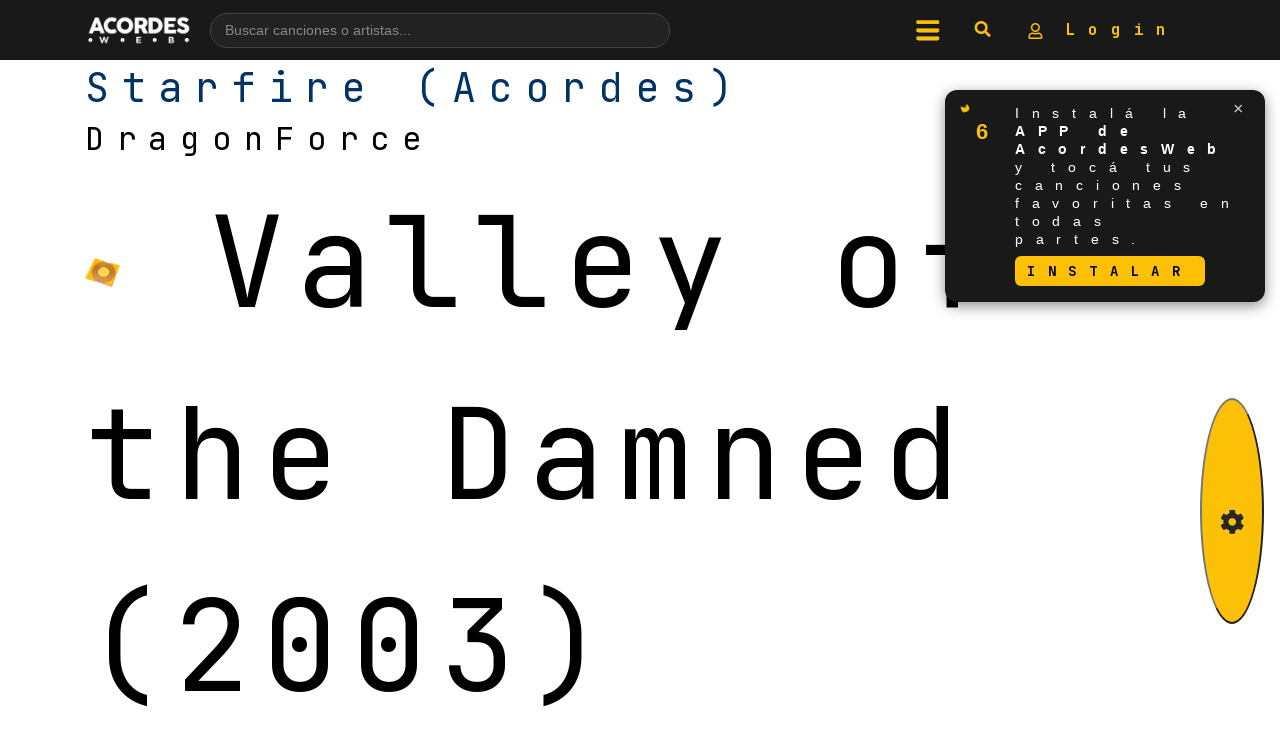

--- FILE ---
content_type: text/html; charset=UTF-8
request_url: https://acordesweb.com/cancion/dragonforce/starfire
body_size: 32342
content:
<!DOCTYPE html><html lang="es"><head><meta http-equiv="Content-Type" content="text/html; charset=utf-8"/>
<script>var __ezHttpConsent={setByCat:function(src,tagType,attributes,category,force,customSetScriptFn=null){var setScript=function(){if(force||window.ezTcfConsent[category]){if(typeof customSetScriptFn==='function'){customSetScriptFn();}else{var scriptElement=document.createElement(tagType);scriptElement.src=src;attributes.forEach(function(attr){for(var key in attr){if(attr.hasOwnProperty(key)){scriptElement.setAttribute(key,attr[key]);}}});var firstScript=document.getElementsByTagName(tagType)[0];firstScript.parentNode.insertBefore(scriptElement,firstScript);}}};if(force||(window.ezTcfConsent&&window.ezTcfConsent.loaded)){setScript();}else if(typeof getEzConsentData==="function"){getEzConsentData().then(function(ezTcfConsent){if(ezTcfConsent&&ezTcfConsent.loaded){setScript();}else{console.error("cannot get ez consent data");force=true;setScript();}});}else{force=true;setScript();console.error("getEzConsentData is not a function");}},};</script>
<script>var ezTcfConsent=window.ezTcfConsent?window.ezTcfConsent:{loaded:false,store_info:false,develop_and_improve_services:false,measure_ad_performance:false,measure_content_performance:false,select_basic_ads:false,create_ad_profile:false,select_personalized_ads:false,create_content_profile:false,select_personalized_content:false,understand_audiences:false,use_limited_data_to_select_content:false,};function getEzConsentData(){return new Promise(function(resolve){document.addEventListener("ezConsentEvent",function(event){var ezTcfConsent=event.detail.ezTcfConsent;resolve(ezTcfConsent);});});}</script>
<script>if(typeof _setEzCookies!=='function'){function _setEzCookies(ezConsentData){var cookies=window.ezCookieQueue;for(var i=0;i<cookies.length;i++){var cookie=cookies[i];if(ezConsentData&&ezConsentData.loaded&&ezConsentData[cookie.tcfCategory]){document.cookie=cookie.name+"="+cookie.value;}}}}
window.ezCookieQueue=window.ezCookieQueue||[];if(typeof addEzCookies!=='function'){function addEzCookies(arr){window.ezCookieQueue=[...window.ezCookieQueue,...arr];}}
addEzCookies([{name:"ezoab_391487",value:"mod1; Path=/; Domain=acordesweb.com; Max-Age=7200",tcfCategory:"store_info",isEzoic:"true",},{name:"ezosuibasgeneris-1",value:"d03b77fa-5421-418c-5688-742df3acd2d8; Path=/; Domain=acordesweb.com; Expires=Fri, 22 Jan 2027 02:39:43 UTC; Secure; SameSite=None",tcfCategory:"understand_audiences",isEzoic:"true",}]);if(window.ezTcfConsent&&window.ezTcfConsent.loaded){_setEzCookies(window.ezTcfConsent);}else if(typeof getEzConsentData==="function"){getEzConsentData().then(function(ezTcfConsent){if(ezTcfConsent&&ezTcfConsent.loaded){_setEzCookies(window.ezTcfConsent);}else{console.error("cannot get ez consent data");_setEzCookies(window.ezTcfConsent);}});}else{console.error("getEzConsentData is not a function");_setEzCookies(window.ezTcfConsent);}</script><script type="text/javascript" data-ezscrex='false' data-cfasync='false'>window._ezaq = Object.assign({"edge_cache_status":11,"edge_response_time":458,"url":"https://acordesweb.com/cancion/dragonforce/starfire"}, typeof window._ezaq !== "undefined" ? window._ezaq : {});</script><script type="text/javascript" data-ezscrex='false' data-cfasync='false'>window._ezaq = Object.assign({"ab_test_id":"mod1"}, typeof window._ezaq !== "undefined" ? window._ezaq : {});window.__ez=window.__ez||{};window.__ez.tf={};</script><script type="text/javascript" data-ezscrex='false' data-cfasync='false'>window.ezDisableAds = true;</script>
<script data-ezscrex='false' data-cfasync='false' data-pagespeed-no-defer>var __ez=__ez||{};__ez.stms=Date.now();__ez.evt={};__ez.script={};__ez.ck=__ez.ck||{};__ez.template={};__ez.template.isOrig=true;__ez.queue=__ez.queue||function(){var e=0,i=0,t=[],n=!1,o=[],r=[],s=!0,a=function(e,i,n,o,r,s,a){var l=arguments.length>7&&void 0!==arguments[7]?arguments[7]:window,d=this;this.name=e,this.funcName=i,this.parameters=null===n?null:w(n)?n:[n],this.isBlock=o,this.blockedBy=r,this.deleteWhenComplete=s,this.isError=!1,this.isComplete=!1,this.isInitialized=!1,this.proceedIfError=a,this.fWindow=l,this.isTimeDelay=!1,this.process=function(){f("... func = "+e),d.isInitialized=!0,d.isComplete=!0,f("... func.apply: "+e);var i=d.funcName.split("."),n=null,o=this.fWindow||window;i.length>3||(n=3===i.length?o[i[0]][i[1]][i[2]]:2===i.length?o[i[0]][i[1]]:o[d.funcName]),null!=n&&n.apply(null,this.parameters),!0===d.deleteWhenComplete&&delete t[e],!0===d.isBlock&&(f("----- F'D: "+d.name),m())}},l=function(e,i,t,n,o,r,s){var a=arguments.length>7&&void 0!==arguments[7]?arguments[7]:window,l=this;this.name=e,this.path=i,this.async=o,this.defer=r,this.isBlock=t,this.blockedBy=n,this.isInitialized=!1,this.isError=!1,this.isComplete=!1,this.proceedIfError=s,this.fWindow=a,this.isTimeDelay=!1,this.isPath=function(e){return"/"===e[0]&&"/"!==e[1]},this.getSrc=function(e){return void 0!==window.__ezScriptHost&&this.isPath(e)&&"banger.js"!==this.name?window.__ezScriptHost+e:e},this.process=function(){l.isInitialized=!0,f("... file = "+e);var i=this.fWindow?this.fWindow.document:document,t=i.createElement("script");t.src=this.getSrc(this.path),!0===o?t.async=!0:!0===r&&(t.defer=!0),t.onerror=function(){var e={url:window.location.href,name:l.name,path:l.path,user_agent:window.navigator.userAgent};"undefined"!=typeof _ezaq&&(e.pageview_id=_ezaq.page_view_id);var i=encodeURIComponent(JSON.stringify(e)),t=new XMLHttpRequest;t.open("GET","//g.ezoic.net/ezqlog?d="+i,!0),t.send(),f("----- ERR'D: "+l.name),l.isError=!0,!0===l.isBlock&&m()},t.onreadystatechange=t.onload=function(){var e=t.readyState;f("----- F'D: "+l.name),e&&!/loaded|complete/.test(e)||(l.isComplete=!0,!0===l.isBlock&&m())},i.getElementsByTagName("head")[0].appendChild(t)}},d=function(e,i){this.name=e,this.path="",this.async=!1,this.defer=!1,this.isBlock=!1,this.blockedBy=[],this.isInitialized=!0,this.isError=!1,this.isComplete=i,this.proceedIfError=!1,this.isTimeDelay=!1,this.process=function(){}};function c(e,i,n,s,a,d,c,u,f){var m=new l(e,i,n,s,a,d,c,f);!0===u?o[e]=m:r[e]=m,t[e]=m,h(m)}function h(e){!0!==u(e)&&0!=s&&e.process()}function u(e){if(!0===e.isTimeDelay&&!1===n)return f(e.name+" blocked = TIME DELAY!"),!0;if(w(e.blockedBy))for(var i=0;i<e.blockedBy.length;i++){var o=e.blockedBy[i];if(!1===t.hasOwnProperty(o))return f(e.name+" blocked = "+o),!0;if(!0===e.proceedIfError&&!0===t[o].isError)return!1;if(!1===t[o].isComplete)return f(e.name+" blocked = "+o),!0}return!1}function f(e){var i=window.location.href,t=new RegExp("[?&]ezq=([^&#]*)","i").exec(i);"1"===(t?t[1]:null)&&console.debug(e)}function m(){++e>200||(f("let's go"),p(o),p(r))}function p(e){for(var i in e)if(!1!==e.hasOwnProperty(i)){var t=e[i];!0===t.isComplete||u(t)||!0===t.isInitialized||!0===t.isError?!0===t.isError?f(t.name+": error"):!0===t.isComplete?f(t.name+": complete already"):!0===t.isInitialized&&f(t.name+": initialized already"):t.process()}}function w(e){return"[object Array]"==Object.prototype.toString.call(e)}return window.addEventListener("load",(function(){setTimeout((function(){n=!0,f("TDELAY -----"),m()}),5e3)}),!1),{addFile:c,addFileOnce:function(e,i,n,o,r,s,a,l,d){t[e]||c(e,i,n,o,r,s,a,l,d)},addDelayFile:function(e,i){var n=new l(e,i,!1,[],!1,!1,!0);n.isTimeDelay=!0,f(e+" ...  FILE! TDELAY"),r[e]=n,t[e]=n,h(n)},addFunc:function(e,n,s,l,d,c,u,f,m,p){!0===c&&(e=e+"_"+i++);var w=new a(e,n,s,l,d,u,f,p);!0===m?o[e]=w:r[e]=w,t[e]=w,h(w)},addDelayFunc:function(e,i,n){var o=new a(e,i,n,!1,[],!0,!0);o.isTimeDelay=!0,f(e+" ...  FUNCTION! TDELAY"),r[e]=o,t[e]=o,h(o)},items:t,processAll:m,setallowLoad:function(e){s=e},markLoaded:function(e){if(e&&0!==e.length){if(e in t){var i=t[e];!0===i.isComplete?f(i.name+" "+e+": error loaded duplicate"):(i.isComplete=!0,i.isInitialized=!0)}else t[e]=new d(e,!0);f("markLoaded dummyfile: "+t[e].name)}},logWhatsBlocked:function(){for(var e in t)!1!==t.hasOwnProperty(e)&&u(t[e])}}}();__ez.evt.add=function(e,t,n){e.addEventListener?e.addEventListener(t,n,!1):e.attachEvent?e.attachEvent("on"+t,n):e["on"+t]=n()},__ez.evt.remove=function(e,t,n){e.removeEventListener?e.removeEventListener(t,n,!1):e.detachEvent?e.detachEvent("on"+t,n):delete e["on"+t]};__ez.script.add=function(e){var t=document.createElement("script");t.src=e,t.async=!0,t.type="text/javascript",document.getElementsByTagName("head")[0].appendChild(t)};__ez.dot=__ez.dot||{};__ez.queue.addFileOnce('/detroitchicago/boise.js', '/detroitchicago/boise.js?gcb=195-0&cb=5', true, [], true, false, true, false);__ez.queue.addFileOnce('/parsonsmaize/abilene.js', '/parsonsmaize/abilene.js?gcb=195-0&cb=e80eca0cdb', true, [], true, false, true, false);__ez.queue.addFileOnce('/parsonsmaize/mulvane.js', '/parsonsmaize/mulvane.js?gcb=195-0&cb=e75e48eec0', true, ['/parsonsmaize/abilene.js'], true, false, true, false);__ez.queue.addFileOnce('/detroitchicago/birmingham.js', '/detroitchicago/birmingham.js?gcb=195-0&cb=539c47377c', true, ['/parsonsmaize/abilene.js'], true, false, true, false);</script>
<script data-ezscrex="false" type="text/javascript" data-cfasync="false">window._ezaq = Object.assign({"ad_cache_level":0,"adpicker_placement_cnt":0,"ai_placeholder_cache_level":0,"ai_placeholder_placement_cnt":-1,"domain":"acordesweb.com","domain_id":391487,"ezcache_level":0,"ezcache_skip_code":14,"has_bad_image":0,"has_bad_words":0,"is_sitespeed":0,"lt_cache_level":0,"response_size":165550,"response_size_orig":159708,"response_time_orig":722,"template_id":5,"url":"https://acordesweb.com/cancion/dragonforce/starfire","word_count":0,"worst_bad_word_level":0}, typeof window._ezaq !== "undefined" ? window._ezaq : {});__ez.queue.markLoaded('ezaqBaseReady');</script>
<script type='text/javascript' data-ezscrex='false' data-cfasync='false'>
window.ezAnalyticsStatic = true;

function analyticsAddScript(script) {
	var ezDynamic = document.createElement('script');
	ezDynamic.type = 'text/javascript';
	ezDynamic.innerHTML = script;
	document.head.appendChild(ezDynamic);
}
function getCookiesWithPrefix() {
    var allCookies = document.cookie.split(';');
    var cookiesWithPrefix = {};

    for (var i = 0; i < allCookies.length; i++) {
        var cookie = allCookies[i].trim();

        for (var j = 0; j < arguments.length; j++) {
            var prefix = arguments[j];
            if (cookie.indexOf(prefix) === 0) {
                var cookieParts = cookie.split('=');
                var cookieName = cookieParts[0];
                var cookieValue = cookieParts.slice(1).join('=');
                cookiesWithPrefix[cookieName] = decodeURIComponent(cookieValue);
                break; // Once matched, no need to check other prefixes
            }
        }
    }

    return cookiesWithPrefix;
}
function productAnalytics() {
	var d = {"pr":[6],"omd5":"86c61e1825a1bbbc23a04391b29d67a0","nar":"risk score"};
	d.u = _ezaq.url;
	d.p = _ezaq.page_view_id;
	d.v = _ezaq.visit_uuid;
	d.ab = _ezaq.ab_test_id;
	d.e = JSON.stringify(_ezaq);
	d.ref = document.referrer;
	d.c = getCookiesWithPrefix('active_template', 'ez', 'lp_');
	if(typeof ez_utmParams !== 'undefined') {
		d.utm = ez_utmParams;
	}

	var dataText = JSON.stringify(d);
	var xhr = new XMLHttpRequest();
	xhr.open('POST','/ezais/analytics?cb=1', true);
	xhr.onload = function () {
		if (xhr.status!=200) {
            return;
		}

        if(document.readyState !== 'loading') {
            analyticsAddScript(xhr.response);
            return;
        }

        var eventFunc = function() {
            if(document.readyState === 'loading') {
                return;
            }
            document.removeEventListener('readystatechange', eventFunc, false);
            analyticsAddScript(xhr.response);
        };

        document.addEventListener('readystatechange', eventFunc, false);
	};
	xhr.setRequestHeader('Content-Type','text/plain');
	xhr.send(dataText);
}
__ez.queue.addFunc("productAnalytics", "productAnalytics", null, true, ['ezaqBaseReady'], false, false, false, true);
</script><base href="https://acordesweb.com/cancion/dragonforce/starfire"/>
    
    <meta name="viewport" content="width=device-width, initial-scale=1.0, user-scalable=0"/>
    <meta http-equiv="Content-Language" content="es"/>
    <meta name="LANGUAGE" content="es"/>

  

    <title>▷ STARFIRE: (DragonForce) Acordes para Guitarra, Piano &amp; Ukelele</title>
    
    <meta http-equiv="description" content="Acordes, Letra y Tablatura de la canción Starfire de DragonForce (DragonForce Starfire). ¿Cómo tocar Starfire en la guitarra?. Aprende esta canción y muchas mas en acordesweb."/>
    <meta name="description" content="Acordes, Letra y Tablatura de la canción Starfire de DragonForce (DragonForce Starfire). ¿Cómo tocar Starfire en la guitarra?. Aprende esta canción y muchas mas en acordesweb."/>
    
    <meta http-equiv="keywords" content="acordes de Starfire, como tocar Starfire de DragonForce, lacuerda Starfire DragonForce, la cuerda, lacuerda
        Starfire, como tocar Starfire, Starfire, DragonForce, Acordes,
        tonos, tonos de guitarra, tocar, guitarra, piano, ukelele, uqelee, uquelele, bajo, como tocar Starfire, Starfire,
        guitarra, Starfire acordes, Starfire, DragonForce Starfire, partitura, letra y musica Starfire, responsive, movil, celular, phone, tocar Starfire, cuerda, atame, rola, tablatura"/>

    <meta name="keywords" content="acordes de Starfire, como tocar Starfire de DragonForce, lacuerda Starfire DragonForce, la cuerda, lacuerda
        Starfire, como tocar Starfire, Starfire, DragonForce, Acordes,
        tonos, tonos de guitarra, tocar, guitarra, piano, ukelele, uqelee, uquelele, bajo, como tocar Starfire, Starfire,
        guitarra, Starfire acordes, Starfire, DragonForce Starfire, partitura, letra y musica Starfire, responsive, movil, celular, phone, tocar Starfire, cuerda, atame, rola, tablatura"/>

    
    
        <meta property="og:url" content="https://acordesweb.com/cancion/dragonforce/starfire"/>
    <meta property="og:image" content="https://acordesweb.com/img/dragonforce-6ea797e7ebd3903f48089744fe0ebf0b.jpg"/>

    <!-- BIENVENIDO AL CÓDIGO FUENTE  -->
    <!--
 _______ _______ _______ ______   ______  _______ _______ _     _ _______ _______     _______ _______ __   __
|   _   |       |       |    _ | |      ||       |       | | _ | |       |  _    |   |       |       |  |_|  |
|  |_|  |       |   _   |   | || |  _    |    ___|  _____| || || |    ___| |_|   |   |       |   _   |       |
|       |       |  | |  |   |_||_| | |   |   |___| |_____|       |   |___|       |   |       |  | |  |       |
|       |      _|  |_|  |    __  | |_|   |    ___|_____  |       |    ___|  _   | ___|      _|  |_|  |       |
|   _   |     |_|       |   |  | |       |   |___ _____| |   _   |   |___| |_|   |   |     |_|       | ||_|| |
|__| |__|_______|_______|___|  |_|______||_______|_______|__| |__|_______|_______|___|_______|_______|_|   |_| Version: 4.20 de la tarde.

-->

    <!--

    _______       __
 /   ------.   / ._`_
|  /         ~--~    \
| |             __    `.____________________ _^-----^
| |  I=|=======/--\=========================| o o o |
\ |  I=|=======\__/=========================|_o_o_o_|
 \|                   /                       ~    ~220875   \       .---.    .
     -----'     ~~''

-->


    <!--  Si vas a "copiar" algo de  este sitio web, por favor, nombra la fuente,
    Si colocas un link a la página nos haces un gran favor.

    Si notas algun error en el sitio web, y quieres reportarlo, puedes hacerlo directamente
    en nuestro Facebook: /AcordesWeb.com.

    Por último, nos alegra que estes aquí mirando este humilde código de fuente.

    La curiosidad, entrar a lugares donde nadie entra, es lo que te hara llegar lejos!

    Gracias por visitar el sitio.

    Atte, su Programador.
    -->






<script>
// datos inyectados desde PHP
var preferColor   = "claro";   // 'oscuro' | 'claro' | ''
var preferSize    = "127.106";   // '' si no hay

// Cuando el DOM está listo…
document.addEventListener('DOMContentLoaded', function () {

    /* 1.  Aplica tamaño de fuente si existe */
    if (preferSize) {
        document.body.style.fontSize = preferSize + "px";
    }

    /* 2.  Aplica modo claro / oscuro ejecutando TU toggleTheme() */
    if (preferColor) {
        var actualmenteClaro = document.body.classList.contains('light-body'); // tu indicador

        // si la BD dice oscuro y el sitio está claro -> cambiar
        if (preferColor === 'oscuro' && actualmenteClaro) {
            toggleTheme();       // cambia a oscuro y guarda de nuevo si hace falta
        }

        // si la BD dice claro y el sitio está oscuro -> cambiar
        if (preferColor === 'claro' && !actualmenteClaro) {
            toggleTheme();       // cambia a claro
        }
    }
});
</script>








    <!-- Bootstrap CSS -->
    <link rel="stylesheet" href="https://acordesweb.com/recursos/bootstrap-4.6.2-dist/css/bootstrap.min.css"/>
  
<script async="" src="//pagead2.googlesyndication.com/pagead/js/adsbygoogle.js"></script>
<script>
    (adsbygoogle = window.adsbygoogle || []).push({
      google_ad_client: "ca-pub-6916574607044087",
      enable_page_level_ads: true
    });
</script>
<link rel="stylesheet" href="https://www6.acordesweb.com/css/estilo2024.css"/>


<style>
@import url('https://fonts.googleapis.com/css2?family=JetBrains+Mono:wght@400;700&display=swap');

    .tema {
            }

    #scrolldiv::-webkit-scrollbar-thumb {
        background-color: #fcc107;
        outline: 1px solid #333333;
    }

    pre::-webkit-scrollbar-thumb {
        background-color: #fcc107;
        outline: 1px solid #333333;
    }

    .scroll {
        color: #fcc107;
    }

    h2, h3, h4, h5, h6, a, p {
     color: #FFFFFF;
     font-family: 'JetBrains Mono', monospace;
    }


  h1 {
     font-family: 'JetBrains Mono', monospace;
    }
    pre a {
          font-family: 'JetBrains Mono', monospace;    }

    body::-webkit-scrollbar-thumb {
        background-color: #fcc107;
        outline: 1px solid #333333;
    }

    .grid-item2 {
        color: #FFFFFF !important;
    }

    input[type=range]:focus {
        outline: none;
        color: #fcc107;
    }

    input[type=range]::-ms-thumb {
        border: 1px solid #fcc107;
        background:#262626;
    }

    #modalAyuda {
        /*border:2px solid #fcc107;*/
    }

    #modalAyuda::after{
        /*background:#262626;
        border:2px solid #fcc107;*/
    }

    .btn-link:hover {
        color: #fcc107 !important;
        border: #fcc107 solid 3px;
    }

    .margSup{
        margin-top: 4rem;
    }
    .sizeSmall{
        font-size:10px;
    }
    
    .fondo-color{
        border-radius:25px;
        background-color:#fcc107;
    }
    
    .fondo-color.light{
        border-radius:25px;
        background-color:#007bff;
    }
    

    .non-selectable {
   -moz-user-select: none; 
   -webkit-user-select: none;
   -ms-user-select: none;
   user-select: none; 
}

.non-selectable {
   -moz-user-select: none; 
   -webkit-user-select: none;
   -ms-user-select: none;
   user-select: none; 
}
    
    #versionesBotones .version-btn {
    width: 50px;
    height: 50px;

    

    font-size: 18px;
    text-align: center;
    display: flex;
    justify-content: center;
    align-items: center;
    margin: 0 2px; /* Espacio entre los botones */
    border-radius: 0; /* Sin bordes redondeados */
    text-decoration: none;
}

    
/* Tema oscuro (por defecto) */
.tema-claro-oscuro,
.div_fondo_negro {
    background-color: #262626; /* Fondo oscuro */
    color: #fff; /* Texto blanco */
    border: 1px solid #fff;
}

/* Tema claro */
body.light-body .tema-claro-oscuro,
body.light-body .div_fondo_negro {
    background-color: #fff; /* Fondo gris claro */
    color: #000; /* Texto negro */
    border: 1px solid #000;
}

/* Ajustes para botones en tema oscuro */
.tema-claro-oscuro a,
.tema-claro-oscuro div,
.div_fondo_negro a,
.div_fondo_negro div {
  
}

/* Ajustes para botones en tema claro */
body.light-body .tema-claro-oscuro a,
body.light-body .tema-claro-oscuro div,
body.light-body .div_fondo_negro a,
body.light-body .div_fondo_negro div {

}


/* Estilo por defecto (tema oscuro) */
body {
    background-color: #262626;
    color: #fff;
}

/* Estilo claro (cuando está activado el tema claro) */
body.light-body {
    background-color: #fff; /* Un gris suave */
    color: #000;
}


#mostrar {display:none;}

/* Tema oscuro – vemos la imagen invertida */
.img-filter {
    filter: invert(100%);
    transition: filter .2s;
}

/* Cuando <body> tenga la clase light-body quitamos el filtro */
body.light-body .img-filter {
    filter: none !important;
}

pre{
  height: auto !important;
  max-height: none !important;
  overflow: visible !important;  /* elimina scroll interno */
}


</style>

<link rel='canonical' href='https://acordesweb.com/cancion/dragonforce/starfire' />
<script type='text/javascript'>
var ezoTemplate = 'orig_site';
var ezouid = '1';
var ezoFormfactor = '1';
</script><script data-ezscrex="false" type='text/javascript'>
var soc_app_id = '0';
var did = 391487;
var ezdomain = 'acordesweb.com';
var ezoicSearchable = 1;
</script></head>

<body>
    <div class="animate">

        
<nav id="navbar" class="navbar fixed-top d-flex align-items-center" style="background-color: #191919 !important;">
    <div class="container d-flex align-items-center justify-content-between">
        <!-- Logo -->
        <a href="https://acordesweb.com" class="d-flex align-items-center">
            <img id="imagenLogo" src="https://acordesweb.com/acordeschicoloco.png" style="width: 110px;" class="img-fluid" alt="La web que aman los músicos"/>
        </a>

        <!-- Buscador con sugerencias (desktop) -->
        <form id="navSearchForm" class="nav-search-wrapper d-none d-md-flex" method="get" action="https://acordesweb.com/buscar.php">
            <input type="text" id="navSearchInput" name="buscar" class="nav-search-input" placeholder="Buscar canciones o artistas..." autocomplete="off"/>
            <!-- botón lupa -->
            <button type="submit" class="nav-search-button" aria-label="Buscar">
                <i class="fas fa-search"></i>
            </button>
            <div id="navSearchSuggestions"></div>
        </form>

        <!-- Iconos derecha -->
        <ul class="nav ml-auto d-flex align-items-center" role="group" aria-label="Redes sociales">
            <li class="nav-item">
                <span id="menuButton" aria-label="menu" class="navbar-toggler nav-link btn border-0" style="cursor:pointer;background-color: #191919;">
                    <img src="https://acordesweb.com/iconos/menu.png" alt="menu"/>
                </span>
            </li>
            <li class="nav-item">
                <span id="lupBuscadorBoton" class="nav-link btn border-0" style="cursor:pointer; background-color: #191919;">
                    <img src="https://acordesweb.com/iconos/newlupa.png" alt="buscar"/>
                </span>
            </li>
            <li class="nav-item">
                <a class="nav-link btn border-0" aria-label="mi cuenta" href="https://acordesweb.com/micuenta" style="background-color: #191919;">
                    <img src="https://acordesweb.com/iconos/usermicuenta.png" alt="mi cuenta"/>
                    Login                </a>
            </li>
        </ul>
    </div>
</nav>

<!-- Menú lateral -->
<div id="sideMenu" class="side-menu">
    <span id="closeMenu" class="close-menu">×</span>
    <ul class="side-menu-list">
        <li><a href="https://acordesweb.com/micuenta/login.php">Login</a></li>
        <li><a href="https://acordesweb.com/micuenta/registrousuario.php">Registro</a></li>
        <li><a href="https://acordesweb.com/cancioneros">Cancioneros / Playlists</a></li>
        <li><a href="https://acordesweb.com/descargar_app.php">Descargar App</a></li>
        <li><a href="https://acordesweb.com/micuenta">Sube una canción</a></li>
        <li><a href="https://acordesweb.com/canciones_pedidas.php">Pide una canción</a></li>
        <li><a href="https://acordesweb.com/glosario-de-acordes">Glosario de acordes</a></li>
        <li><a href="https://acordesweb.com/afinador">Afinador ONLINE</a></li>
        <li><a href="https://acordesweb.com/sugerir_una_mejora.php">Sugerir una mejora</a></li>
        <li><a href="https://acordesweb.com/juego_home.php">Afina tu oído (juego)</a></li>
        <li><a href="https://acordesweb.com/politicas.php">Política de uso</a></li>
        <li class="nav-item displayNoneMenu">
            <a class="nav-link btn border-0" target="_blank" href="https://www.facebook.com/acordesweb" aria-label="facebook" style="background-color: #191919;">
                <img src="https://acordesweb.com/iconos/face.png" alt="facebook"/>
            </a>

            <a class="nav-link btn border-0" target="_blank" href="https://twitter.com/acordesweb" aria-label="twitter" style="background-color: #191919;">
                <img src="https://acordesweb.com/iconos/twitter.png" alt="twitter"/>
            </a>

            <a class="nav-link btn border-0" target="_blank" href="https://www.instagram.com/acordesweb/" aria-label="instagram" style="background-color: #191919;">
                <img src="https://acordesweb.com/iconos/ig.png" alt="instagram"/>
            </a>
        </li>
    </ul>
</div>

<!-- Buscador modo cine (mobile / full-screen) -->
<div id="lupBuscadorOverlay" class="lup-buscador-overlay d-none">
    <span id="closeBuscador" class="lup-close">×</span>
    <div class="lup-buscador-container">
        <form id="lupSearchForm" method="post" action="https://acordesweb.com/buscar/" class="d-flex">
            <input class="form-control lup-buscador-input" id="lupInputBusqueda" name="buscar" type="search" placeholder="Buscar..." aria-label="Search"/>
            <button class="btn lup-buscador-boton" type="submit" style="color:black !important;">
                Buscar
            </button>
        </form>
        <!-- sugerencias también en modo cine -->
        <div id="lupSearchSuggestions" class="lup-suggestions"></div>
    </div>
</div>

<!-- Estilos -->
<style>
    /* Menú lateral */
    .side-menu {
        position: fixed;
        top: 0;
        left: -100%;
        width: 75%;
        height: 100%;
        background-color: #191919;
        z-index: 1050;
        overflow-y: auto;
        transition: left 0.3s ease-in-out;
        padding: 20px;
    }

    .side-menu-list {
        list-style: none;
        padding: 0;
        margin: 0;
    }

    .side-menu-list li {
        margin: 0;
    }

    .side-menu-list li a {
        display: block;
        color: #fff;
        text-decoration: none;
        padding: 15px 0;
        border-bottom: 1px solid #ccc;
        font-size: 18px;
        transition: color 0.3s;
    }

    .side-menu-list li a:hover {
        color: #ffaa33;
    }

    .close-menu {
        font-size: 24px;
        color: #fff;
        margin-bottom: 20px;
        display: inline-block;
        cursor: pointer;
    }

    /* Fondo buscador modo cine */
    .lup-buscador-overlay {
        position: fixed;
        top: 0;
        left: 0;
        width: 100%;
        height: 100%;
        background-color: rgba(0, 0, 0, 0.95);
        z-index: 1051;
        display: flex;
        flex-direction: column;
        align-items: center;
        justify-content: center;
    }

    .lup-close {
        font-size: 24px;
        color: #fff;
        position: absolute;
        top: 15px;
        right: 20px;
        cursor: pointer;
    }

    .lup-buscador-container {
        width: 80%;
        max-width: 500px;
    }

    .lup-buscador-input,
    .lup-buscador-boton {
        height: 50px;
        border: 2px solid #ff8800;
        outline: none;
    }

    .lup-buscador-input {
        flex: 1;
        border-radius: 25px 0 0 25px;
        padding: 10px;
        background-color: #222;
        color: #fff;
    }

    .lup-buscador-boton {
        background-color: #ffaa33;
        color: #000;
        font-weight: bold;
        border-radius: 0 25px 25px 0;
        cursor: pointer;
        display: flex;
        align-items: center;
        justify-content: center;
    }

    .lup-buscador-boton i {
        margin-right: 5px;
    }

    /* Buscador nav con sugerencias (centrado y responsive) */
    .nav-search-wrapper {
        position: relative;
        flex: 1 1 auto;
        max-width: 480px;
        margin: 0 15px;
        align-items: center;
        justify-content: center;
    }

    .nav-search-input {
        width: 100%;
        border-radius: 999px;
        border: 1px solid #444;
        background-color: #222;
        color: #fff;
        padding: 6px 14px;
        font-size: 14px;
    }

    .nav-search-input::placeholder {
        color: #888;
    }

    .nav-search-button {
        border: none;
        background: transparent;
        color: #ffc107;
        margin-left: 8px;
        font-size: 16px;
        display: flex;
        align-items: center;
        justify-content: center;
        cursor: pointer;
    }

    .nav-search-button:focus {
        outline: none;
    }

    #navSearchSuggestions {
        position: absolute;
        top: 100%;
        left: 0;
        right: 0;
        margin-top: 4px;
        background-color: #222;
        border: 1px solid #444;
        border-radius: 8px;
        max-height: 260px;
        overflow-y: auto;
        z-index: 2000;
        display: none;
    }

    .nav-suggestion-item,
    .lup-suggestion-item {
        padding: 8px 10px;
        cursor: pointer;
        border-bottom: 1px solid #333;
    }

    .nav-suggestion-item:last-child,
    .lup-suggestion-item:last-child {
        border-bottom: none;
    }

    .nav-suggestion-item:hover,
    .lup-suggestion-item:hover {
        background-color: #333;
    }

    .nav-suggestion-title,
    .lup-suggestion-title {
        display: block;
        font-weight: bold;
        font-size: 14px;
        color: #fff;
    }

    .nav-suggestion-artist,
    .lup-suggestion-artist {
        display: block;
        font-size: 12px;
        color: #aaa;
    }

    .nav-suggestion-empty,
    .lup-suggestion-empty {
        padding: 8px 10px;
        font-size: 13px;
        color: #aaa;
    }

    /* contenedor de sugerencias en modo cine */
    .lup-suggestions {
        margin-top: 10px;
        background-color: #222;
        border: 1px solid #444;
        border-radius: 8px;
        max-height: 260px;
        overflow-y: auto;
        display: none;
    }

    @media (max-width: 767.98px) {
        .nav-search-wrapper {
            display: none !important; /* en mobile usás el modo cine */
        }
    }
</style>

<!-- Script -->
<script>
    const menuButton        = document.getElementById('menuButton');
    const sideMenu          = document.getElementById('sideMenu');
    const closeMenu         = document.getElementById('closeMenu');
    const lupBuscadorBoton  = document.getElementById('lupBuscadorBoton');
    const lupBuscadorOverlay= document.getElementById('lupBuscadorOverlay');
    const lupInputBusqueda  = document.getElementById('lupInputBusqueda');
    const closeBuscador     = document.getElementById('closeBuscador');

    // Mostrar/ocultar menú lateral
    if (menuButton && sideMenu && closeMenu) {
        menuButton.addEventListener('click', () => {
            const isOpen = sideMenu.style.left === '0px';
            sideMenu.style.left = isOpen ? '-100%' : '0';
        });

        closeMenu.addEventListener('click', () => {
            sideMenu.style.left = '-100%';
        });
    }

    // Mostrar buscador modo cine y enfocar el input (mobile / overlay)
    if (lupBuscadorBoton && lupBuscadorOverlay) {
        lupBuscadorBoton.addEventListener('click', () => {
            lupBuscadorOverlay.classList.remove('d-none');
            if (lupInputBusqueda) { lupInputBusqueda.focus(); }
        });

        lupBuscadorOverlay.addEventListener('click', (e) => {
            if (e.target === lupBuscadorOverlay || e.target === closeBuscador) {
                lupBuscadorOverlay.classList.add('d-none');
            }
        });
    }

    // ------- Buscador nav + modo cine con sugerencias (JSON remoto) -------

    const AW_SEARCH_ENDPOINT = 'https://nodo11.radiosnet.com.ar/buscadoracordes/buscar_canciones.php';

    const navSearchInput       = document.getElementById('navSearchInput');
    const navSearchSuggestions = document.getElementById('navSearchSuggestions');

    const lupSearchSuggestions = document.getElementById('lupSearchSuggestions');

    setupLiveSearch(navSearchInput, navSearchSuggestions);
    setupLiveSearch(lupInputBusqueda, lupSearchSuggestions);

    function setupLiveSearch(inputEl, suggestionsEl) {
        if (!inputEl || !suggestionsEl) return;

        let timer      = null;
        let currentXHR = null;
        let lastQuery  = '';

        inputEl.addEventListener('input', function() {
            const q = this.value.trim();

            if (timer) { clearTimeout(timer); }

            timer = setTimeout(function() {
                if (q.length < 2) {
                    hideSuggestions();
                    return;
                }
                if (q === lastQuery) {
                    return;
                }
                lastQuery = q;
                fetchSuggestions(q);
            }, 100);
        });

        document.addEventListener('click', function(e) {
            if (!suggestionsEl.contains(e.target) && e.target !== inputEl) {
                hideSuggestions();
            }
        });

        function fetchSuggestions(q) {
            if (currentXHR) {
                currentXHR.abort();
                currentXHR = null;
            }

            currentXHR = new XMLHttpRequest();
            currentXHR.open('GET', AW_SEARCH_ENDPOINT + '?q=' + encodeURIComponent(q), true);
            currentXHR.onreadystatechange = function () {
                if (currentXHR.readyState === 4) {
                    const xhr = currentXHR;
                    currentXHR = null;

                    if (xhr.status === 0) return;

                    if (xhr.status === 200) {
                        try {
                            const data = JSON.parse(xhr.responseText);
                            renderSuggestions(data);
                        } catch (e) {
                            hideSuggestions();
                        }
                    } else {
                        hideSuggestions();
                    }
                }
            };
            currentXHR.send();
        }

        function renderSuggestions(lista) {
            if (!lista || !lista.length) {
                suggestionsEl.innerHTML =
                    '<div class="' + getEmptyClass() + '">Sin resultados</div>';
                suggestionsEl.style.display = 'block';
                return;
            }

            let html = '';
            const itemClass  = getItemClass();
            const titleClass = getTitleClass();
            const artClass   = getArtistClass();

            for (let i = 0; i < lista.length; i++) {
                const item = lista[i];
                html += ''
                    + '<div class="' + itemClass + '" data-url="' + escapeHtml(item.url) + '">'
                    +   '<span class="' + titleClass + '">' + escapeHtml(item.cancion) + '</span>'
                    +   '<span class="' + artClass   + '">' + escapeHtml(item.artista) + '</span>'
                    + '</div>';
            }

            suggestionsEl.innerHTML = html;
            suggestionsEl.style.display = 'block';

            const items = suggestionsEl.getElementsByClassName(itemClass);
            for (let j = 0; j < items.length; j++) {
                items[j].addEventListener('click', function () {
                    const url = this.getAttribute('data-url');
                    if (url) {
                        window.location.href = url;
                    }
                });
            }
        }

        function hideSuggestions() {
            suggestionsEl.style.display = 'none';
            suggestionsEl.innerHTML = '';
        }

        // Clases según el contenedor (nav vs overlay)
        function getItemClass() {
            return (suggestionsEl.id === 'navSearchSuggestions')
                ? 'nav-suggestion-item'
                : 'lup-suggestion-item';
        }
        function getTitleClass() {
            return (suggestionsEl.id === 'navSearchSuggestions')
                ? 'nav-suggestion-title'
                : 'lup-suggestion-title';
        }
        function getArtistClass() {
            return (suggestionsEl.id === 'navSearchSuggestions')
                ? 'nav-suggestion-artist'
                : 'lup-suggestion-artist';
        }
        function getEmptyClass() {
            return (suggestionsEl.id === 'navSearchSuggestions')
                ? 'nav-suggestion-empty'
                : 'lup-suggestion-empty';
        }
    }

    function escapeHtml(text) {
        if (text === null || text === undefined) return '';
        return String(text)
            .replace(/&/g, "&amp;")
            .replace(/</g, "&lt;")
            .replace(/>/g, "&gt;")
            .replace(/"/g, "&quot;")
            .replace(/'/g, "&#039;");
    }
</script>
        
        <div class="container margSup px-0">



            <div>
            <div class="gcse-searchbox-only"></div>
            </div>
            <div id="imagencargando" class="col-12 text-center"></div>

            <div class="col-12">
                <h1 class="">
                <span class="titulo_movil amarillo_en_luz text">Starfire (Acordes)</span>
            </h1>

            <a href="https://acordesweb.com/artista/dragonforce">
                <h2 class="negro_en_luz text">DragonForce</h2>
            </a>

          
             <a href="https://acordesweb.com/album/dragonforce/valley-of-the-damned" class="negro_en_luz">
                    <span class="text"> <img src="https://acordesweb.com/img/cdbox.png" alt="disco" style="width:35px;"/>  Valley of the Damned  (2003)</span></a> <br/>
                        
            <span style="color:#FFFFFF; font-size:0.8rem;" class="negro_en_luz">Subida por esteban1985</span>
            </div>
            
            


            <div>
                                  <script>
                                 
                                  (function() {
                                  	var opts = {
                                  		artist: "DragonForce",
                                  		song: "Starfire",
                                  		adunit_id: 100001674,
                                  		div_id: "cf_async_" + Math.floor((Math.random() * 999999999))
                                  	};
                                  	document.write('<div id="'+opts.div_id+'"></div>');var c=function(){cf.showAsyncAd(opts)};if(typeof window.cf !== 'undefined')c();else{cf_async=!0;var r=document.createElement("script"),s=document.getElementsByTagName("script")[0];r.async=!0;r.src="//srv.clickfuse.com/showads/showad.js";r.readyState?r.onreadystatechange=function(){if("loaded"==r.readyState||"complete"==r.readyState)r.onreadystatechange=null,c()}:r.onload=c;s.parentNode.insertBefore(r,s)};
                                  })();
                                  </script>

            </div>
 
                


                

            
                    
             

                

                    

             


                    <div id="StopAS"></div>

                    <a id="acorde"></a>


                    <div class="fsize d-none" style="margin-top:40px;">

                        <div class="row">

                            <div class="col-2 d-none p-0 btn" style=" text-align:center;border-bottom:3px solid  #191919;border-radius:0;">

                                <a href="#" style="margin-left:4px;padding-top: 2px;padding-bottom: 2px;" class="btn fontSizePlus"><b>+A</b></a>

                            </div>

                            <!-- <a href="javascript: void(0)" class="fontReset" style='color:#fcc107;'>A</a> -->

                            <div class="col-2 d-none p-0 btn" style=" text-align:center;border-bottom:3px solid #191919;border-radius:0;">

                                <a href="#" style="margin-left:4px;padding-top: 2px;padding-bottom: 2px;" class="btn fontSizeMinus"><b>-A</b></a>

                            </div>

                        </div>

                    </div>
                    
                    <div id="modalAyuda" class="ml-auto d-none d-md-block col-12 col-md-5 col-lg-3 text-right scale-up-center p-0">
                        <div class="col-12 text-right">
                            <p class="m-0 text">Texto</p>
                            <p class="m-0 text">Desplazamiento</p>
                            <p class="m-0 text">Transportador</p>
                            <p class="m-0 text">Color de Fondo</p>
                            <p class="m-0 text">Herramientas</p>
                        </div>
                                    
                    </div>
                    
                    <!-- Boton descubrir menu de herramientas -->

                    <div id="fixed-bottom2" class="fixed-bottom text-right p-3">
                        <div class="container-fluid">
                            <div class="col-12 col-sm-6 offset-sm-6">
                                
                            </div>
                            <div class="row">
                                
                                <div class="col-3 offset-9 p-0" style="min-height:50px">
                                    <button aria-label="herramientas" id="botonDescrubir" class="btnBarCol scale-up-center p-3" onclick="descubrir()">
                                       <img src="https://acordesweb.com/iconos/newconfig.png" alt="HERRAMIENTAS"/>
                                    </button>
                                </div>
                            </div>
                        </div>
                    </div>
                    
                    <!-- Boton descubrir menu de herramientas -->
                    

                    <!-- Inicia menu de herramientas -->

                    <div id="subMenu" class="d-none fixed-bottom scale-up-center">
                        
                        <!-- Titulo y boton -->
                        
                        <div class="">
                                                    <input id="IDcancion" name="IDcancion" type="hidden" value=""/>
                            <input id="banda_ami" name="banda_ami" type="hidden" value="dragonforce"/>
                            <input id="tema_ami" name="tema_ami" type="hidden" value="starfire"/>
                        </div>

                        <!-- Font Zoom -->
                        
                        <div id="zoomTool" class="ml-auto d-flex justify-content-end align-items-center mb-1">
                            
                            <div id="listaUno" class="d-none">
                                <div class="container-fluid">
                                    <div class="row">
                                        <div class="col-6 d-flex align-items-center">
                                            <div class="d-none justify-content-center">
                                                <p class="m-0 sizeSmall text">Tamaño</p>
                                            </div>
                                            <p class="textoInput m-0 sizeSmall text2">Tamaño</p>
                                            <input class="fontSizeRange" type="range" min="10" value="" max="18" step="1"/>
                                        </div>
                                        <div class="col-6 d-flex align-items-center">
                                            <div class="d-none justify-content-center">
                                                <p class="m-0 sizeSmall text">Altura</p>
                                            </div>
                                            <p class="textoInput m-0 sizeSmall text2">Altura</p>
                                            <input class="lineHeightRange" type="range" min="0.7" value="1.5" max="2.5" step="0.1"/>
                                        </div>
                                        
                                    </div>
                                    
                                </div>
    
                            </div>
                            
                            <button id="btnUno" class="btnBarCol" aria-label="de texto">
                                <img src="https://acordesweb.com/iconos/newtexto2.png" alt="de texto"/>
                            </button>
                            
                        </div>
                        
                        <!-- Font Zoom -->
                        
                        <!-- Scroll -->
                        
                        <div id="scrollTool" class="ml-auto d-flex justify-content-end align-items-center mb-1">
                            
                            <div id="listaDos" class="d-none">
    
                                <div class="col-9 offset-3 p-0 d-none justify-content-center">
                                    <p class="m-0 sizeSmall text d-none">Lento</p>
                                    <p class="m-0 sizeSmall text">Auto Scroll</p>
                                    <p class="m-0 sizeSmall text d-none">Rápido</p>
                                </div>
        
                                <div class="col-12 d-flex justify-content-between">
                                        <div class="container-fluid">
                                            <div class="row">
                                                <div class="col-4 p-0 d-flex justify-content-around">
                                                    <a id="botonSubir" class="btn btn-outline p-0" data-scroll="" onclick="scrollTOP()" style="border-radius:50%;">
                                                        <img src="https://acordesweb.com/iconos/subir.png" alt="scroll"/>
                                                    </a>
                                                    <a id="botonPlayPausa" class="btn btn-outline p-0" data-scroll="" onclick="scrollToBottom()" style="border-radius:50%;">
                                                     <img src="https://acordesweb.com/iconos/newplay2_a.png" alt="scroll"/>
                                                    </a>
                                                </div>
                                                <div class="col-8 d-flex align-items-center">
                                                    <p class="textoInput m-0 sizeSmall text2">Auto Scroll</p>
                                                    <input id="myRange" type="range" min="10000" value="360000" max="1620000" step="1000"/>
                                                </div>
                                            </div>
                                        </div>
                                    </div>
        
                                
                            </div>
                            
                            <button id="btnDos" class="btnBarCol" aria-label="scroll">
                             <img src="https://acordesweb.com/iconos/newplay2.png" alt="scroll"/>
                            </button>
                            
                        </div>
                        
                        <!-- Scroll -->
                        
                        <!-- Cifrado -->
                        
                        <div id="transTool" class="ml-auto d-flex justify-content-end align-items-center mb-1">
                            
                            <div id="listaTres" class="d-none">
    
                                <div class="col-12 p-0">
        
                                    <div class="container-fluid">
                                        <div class="row">
                                           <div class="col-5 d-flex justify-content-around align-items-center">
                                                <p class="textoInput mb-0 justify-content-center sizeSmall text2">C<font color="grey">&lt;&gt;</font>DO</p>
                                                <input id="myRangeCifrado" type="range" min="0" value="1" max="1" step="1" onchange="changeCifrado(this.value)"/>
        
                                            </div>
        
                                           <div class="col-7 d-flex justify-content-around align-items-center">
                                                <a id="botonMenos" class="btn btn-outline p-0" style="border-radius:50%; font-size: 23px; height: 27px;
width: 27px;" onclick="configureAjaxCalls(--val)">
                                                  -
                                                </a>
                                                <p class="m-0 sizeSmall text2">Tono</p>
                                                <a id="botonMas" class="btn btn-outline p-0" style="border-radius:50%; font-size: 23px; height: 27px;
width: 27px;" onclick="configureAjaxCalls(++val)">
                                                    +
                                                </a>
                                                    
                                            </div>
        
                                        </div>
                                    </div>
        
                                    <div class="d-none">
                                                                 
                                                    <a style=" padding-top: 2px;padding-bottom: 2px;" class="btn border-dark" rel="nofollow" href="https://acordesweb.com/tema_div_vertical.php?modo_nocturno=on&amp;size=18&amp;banda=dragonforce&amp;tema=starfire&amp;trasp=&amp;v=0&amp;ID=220875"><i class="fas fa-cut"></i> Partir Pantalla</a>
        
                                                            
                                                    <a style=" padding-top: 2px;padding-bottom: 2px;" class="btn border-dark" rel="nofollow" href="https://acordesweb.com/imprimir/dragonforce/starfire"><i class="fas fa-print"></i> Imprimir</a>
        
                                                
        
                                                            
                                                            
                                                 
                                    </div>
        
                                </div>
                            
                            </div>
                            
                            <button id="btnTres" class="btnBarCol" aria-label="tonalidad">
                            <img src="https://acordesweb.com/iconos/newnota.png" alt="tonalidad"/>
                            </button>
                            
                        </div>
                        
                        <!-- Cifrado -->
                        
                        <!-- Dark/light -->
                        
                        <div id="styleTool" class="ml-auto d-flex justify-content-end align-items-center mb-1">
                            
                            <div id="listaCuatro" class="d-none">
                   
                                <div class="col-2">
                                	<input type="checkbox" class="checkbox" id="chk" checked=""/>
                                	<label class="label" for="chk">
                                            	   <img src="https://acordesweb.com/iconos/moon.png" alt="diseño color"/> 
                                	<img src="https://acordesweb.com/iconos/sun.png" alt="diseño color"/> 
                                		<div class="ball"></div>
                                	</label>
                                </div>
                            
                            </div>
                            
                            <button id="btnCuatro" class="btnBarCol" aria-label="color">
                          <img src="https://acordesweb.com/iconos/newpaint.png" alt="diseño color"/> 
                            </button>
                            
                        </div>
                        
                        <!-- Dark/light -->
                        
                        <!-- Pantalla -->
                        
                        <div id="screenTool" class="ml-auto d-flex justify-content-end align-items-center mb-1">
                            
                            <div id="listaCinco" class="d-none">
                                
                                <div class="col-12">
                                    
                                        
                                            <a class="btn btn-outline p-0" style="border-radius:50%;" rel="nofollow" href="https://acordesweb.com/tema_div_vertical.php?modo_nocturno=on&amp;size=18&amp;banda=dragonforce&amp;tema=starfire&amp;trasp=&amp;v=0&amp;ID=220875">
    
                                                <!--img class="p-2" alt="PARTIR PANTALLA EN VERTICAL"
                                                        title="PARTIR PANTALLA EN VERTICAL"
                                                        src="https://acordesweb.com/e809574149c9d55a2bef4f0001f9fb6d.gif"
                                                        width="46" /-->
                                                        <i class="fa fa-columns p-2" aria-hidden="true"></i>

                                            </a>
    
                                            
    
    
                                                                                
                                    <a id="descargaPdf" rel="nofollow" class="btn btn-outline p-0" href="https://acordesweb.com/descarga-pdf/dragonforce/starfire/0/0/0.pdf" download="dragonforce-starfire.pdf" style="border-radius:50%;">
                                    
                                        <i class="far fa-file-pdf p-2"></i>

                                    </a>
    
                               
                                
                                </div>
    
                            </div>
                            
                            <button id="btnCinco" class="btnBarCol" aria-label="info">
                            <img src="https://acordesweb.com/iconos/info.png" alt="info"/> 
                            </button>
                            
                        </div>
                        
                        <!-- Pantalla -->
                        
                        <!-- Titulo y boton -->
                        
                        <div id="" class="col-12 d-flex justify-content-end align-items-center mb-2 p-0">
                            
                                <p class="m-0 sizeSmall mr-2 text d-none">Herramientas</p>
                                
                                <a class="btnBarCol" onclick="encubrir()">
                                    <img src="https://acordesweb.com/iconos/cerrar.png" alt="cerrar"/> 
                                </a>
                                
    
                        </div>
                            
<div id="" class="col-12 d-none">
                        
<div class="col-12">
    
     
                                            <a class="btn" rel="nofollow" href="https://acordesweb.com/tema_div_vertical.php?modo_nocturno=on&amp;size=18&amp;banda=dragonforce&amp;tema=starfire&amp;trasp=&amp;v=0&amp;ID=220875">
    
                                                <img alt="PARTIR PANTALLA EN VERTICAL" title="PARTIR PANTALLA EN VERTICAL" src="https://acordesweb.com/e809574149c9d55a2bef4f0001f9fb6d.gif" width="30"/>
                                            </a>
    
                                    
                                                
                            </div>
                        </div>
                       </div>

                    <!-- Finaliza menu de herramientas -->

                    

                            
       
<a id="acordes"></a>
<div id="arriba"></div>



 <!-- Cuerpo de la canción -->

                            <div id="t_body" class="">
                                                    
                        
                             
                             
                             
                             <div class="row" style="margin-right: 0px; margin-left: 0px; padding-top: 15px;">
                                 
                                 
    <div class="col-12" style="text-align: center; border-radius: 0; margin: 0; padding: 0;">
        <!-- Carrusel de botones -->
        <div id="botonesCarousel" class="carousel slide" data-ride="carousel">
            <div class="carousel-inner">
                <!-- Botones dentro de un contenedor de ancho flexible -->
                <div class="carousel-item active">
                    <div id="versionesBotones" class="d-flex flex-nowrap overflow-auto" style="white-space: nowrap; overflow-x: auto;">
                        
                        
                        <!-- Botón de +A -->
<div class="zoom-btn-wrapper">
    <a class="div_fondo_negro negro_en_luz tema-claro-oscuro version-btn" style="font-family: arial; border-radius: 0; width: 35px; height: 35px; display: flex; justify-content: center; align-items: center;" href="javascript:void(0);" onclick="document.querySelector(&#39;.fontSizePlus&#39;).click(); flyEffect(this,&#39;+&#39;);">
        <img src="https://acordesweb.com/img/textomas.png" style="width:32px;"/>
    </a>
    <span class="tooltip">AGRANDAR TEXTO</span>
</div>

<!-- Botón de -A -->
<div class="zoom-btn-wrapper">
    <a class="div_fondo_negro negro_en_luz tema-claro-oscuro version-btn" style="font-family: arial; border-radius: 0; width: 35px; height: 35px; display: flex; justify-content: center; align-items: center;" href="javascript:void(0);" onclick="document.querySelector(&#39;.fontSizeMinus&#39;).click(); flyEffect(this,&#39;−&#39;);">
        <img src="https://acordesweb.com/img/textomenos.png" style="width:32px;"/>
    </a>
    <span class="tooltip">ACHICAR TEXTO</span>
</div>

<!-- Botón Nota + -->
<div class="zoom-btn-wrapper">
    <a class="div_fondo_negro negro_en_luz tema-claro-oscuro version-btn" style="font-family: arial; border-radius: 0; width: 35px; height: 35px; display: flex; justify-content: center; align-items: center;" href="javascript:void(0);" onclick="configureAjaxCalls(++val); flyEffect(this,&#39;♯&#39;);">
        <img src="https://acordesweb.com/img/notamas.png" style="width:30px;"/>
    </a>
    <span class="tooltip">SUBIR TONO</span>
</div>

<!-- Botón Nota - -->
<div class="zoom-btn-wrapper">
    <a class="div_fondo_negro negro_en_luz tema-claro-oscuro version-btn" style="font-family: arial; border-radius: 0; width: 35px; height: 35px; display: flex; justify-content: center; align-items: center;" href="javascript:void(0);" onclick="configureAjaxCalls(--val); flyEffect(this,&#39;♭&#39;);">
        <img src="https://acordesweb.com/img/notamenos.png" style="width:30px;"/>
    </a>
    <span class="tooltip">BAJAR TONO</span>
</div>

                        
                        
                        
                        <!-- Botón de Scroll Automático -->
<a id="scroll2024PlayButton" class="div_fondo_negro negro_en_luz version-btn " style="font-family: arial; border-radius: 0; width: 35px; height: 35px; flex: 0 0 35px; display: flex; justify-content: center; align-items: center;
          font-size: 18px; text-decoration: none; letter-spacing: 0px; position: relative;" href="javascript:void(0);" onclick="toggleScroll2024()">
   <img id="scroll2024PlayIcon" src="https://acordesweb.com/iconos/play2025d.png" alt="Play" style="width: 24px; height: 24px;"/>
</a>

<!-- Botones de Velocidad -->
<div id="scroll2024SpeedControls" style="display: none; position: fixed; top: 50px; right: 10px; z-index: 100;">
    <a class="div_fondo_negro negro_en_luz version-btn " style="font-family: arial; border-radius: 0; width: 35px; height: 35px; flex: 0 0 35px; display: flex; justify-content: center; align-items: center;
              font-size: 18px; text-decoration: none; letter-spacing: 0px; margin-bottom: 5px;" href="javascript:void(0);" onclick="increaseSpeed2024()">
       <img src="https://acordesweb.com/iconos/plus2025.png" alt="+" style="width: 24px; height: 24px;"/>
    </a>
    <a class="div_fondo_negro negro_en_luz version-btn " style="font-family: arial; border-radius: 0; width: 35px; height: 35px; flex: 0 0 35px; display: flex; justify-content: center; align-items: center;
              font-size: 18px; text-decoration: none; letter-spacing: 0px;" href="javascript:void(0);" onclick="decreaseSpeed2024()">
       <img src="https://acordesweb.com/iconos/minus2025.png" alt="-" style="width: 24px; height: 24px;"/>
    </a>
    <!-- Cuadro de Velocidad Actual -->
    <div id="currentSpeedDisplay2024" style="font-family: arial; border-radius: 0; width: 35px; height: 35px; flex: 0 0 35px; display: flex; justify-content: center; align-items: center;
                font-size: 15px; text-align: center; background-color: #000; color: #fff; margin-top: 5px;">
        7x
    </div>
</div>

<!-- Botón de Pause en la esquina -->
<a id="scroll2024PauseButton" class="div_fondo_negro negro_en_luz version-btn " style="font-family: arial; border-radius: 0; width: 35px; height: 35px; flex: 0 0 35px; display: flex; justify-content: center; align-items: center;
          font-size: 18px; text-decoration: none; letter-spacing: 0px; display: none; position: fixed; top: 10px; right: 10px; z-index: 200;" href="javascript:void(0);" onclick="stopScroll2024()">
   <img src="https://acordesweb.com/iconos/pause2025.png" alt="Pause" style="width: 24px; height: 24px;"/>
</a>

<script>
    // Variables globales
    let scroll2024Interval = null;
    let isScrolling2024 = false;
    let currentFps = 7; // FPS inicial (7x por defecto)
    const maxFps = 150; // FPS máximo permitido
    const minFps = 1; // FPS mínimo permitido

    const playButton = document.getElementById('scroll2024PlayButton');
    const playIcon = document.getElementById('scroll2024PlayIcon');
    const pauseButton = document.getElementById('scroll2024PauseButton');
    const speedControls = document.getElementById('scroll2024SpeedControls');
    const speedDisplay = document.getElementById('currentSpeedDisplay2024');

    function toggleScroll2024() {
        if (isScrolling2024) {
            // Detener el scroll automático
            stopScroll2024();
        } else {
            // Iniciar el scroll automático
            startScroll2024();
        }
    }

    function startScroll2024() {
        const interval = 1000 / currentFps; // Calcular intervalo en ms basado en FPS

        scroll2024Interval = setInterval(() => {
            window.scrollBy(0, 1); // Desplazar 1px por frame
            // Verificar si se llegó al final de la página
            if ((window.innerHeight + window.scrollY) >= document.body.scrollHeight) {
                stopScroll2024(); // Detener automáticamente al final
            }
        }, interval);

        isScrolling2024 = true;
        playIcon.src = 'https://acordesweb.com/iconos/pause2025.png'; // Transformar Play en Pause
        pauseButton.style.display = 'flex'; // Mostrar el nuevo botón de Pause
        speedControls.style.display = 'block'; // Mostrar controles de velocidad
        updateSpeedDisplay2024(); // Actualizar la visualización de velocidad
    }

    function stopScroll2024() {
        clearInterval(scroll2024Interval); // Limpiar el intervalo
        scroll2024Interval = null;
        isScrolling2024 = false;
        playIcon.src = 'https://acordesweb.com/iconos/play2025d.png'; // Transformar Pause de nuevo a Play
        pauseButton.style.display = 'none'; // Ocultar el botón de Pause en la esquina
        speedControls.style.display = 'none'; // Ocultar controles de velocidad
    }

    function increaseSpeed2024() {
        if (currentFps < maxFps) {
            if (currentFps < 10) {
                currentFps += 1; // Incrementos de 1 para FPS < 10
            } else {
                currentFps += 10; // Incrementos de 10 para FPS >= 10
            }
            if (isScrolling2024) {
                restartScroll2024();
            }
        }
    }

    function decreaseSpeed2024() {
        if (currentFps > minFps) {
            if (currentFps <= 10) {
                currentFps -= 1; // Decrementos de 1 para FPS <= 10
            } else {
                currentFps -= 10; // Decrementos de 10 para FPS > 10
            }
            if (isScrolling2024) {
                restartScroll2024();
            }
        }
    }

    function restartScroll2024() {
        stopScroll2024();
        startScroll2024();
    }

    function updateSpeedDisplay2024() {
        speedDisplay.textContent = `${currentFps}x`;
    }
    
    
    function configureConversionGtoSOL() {
    // Recuperamos los valores actuales para artista, canción, tono y estilo
    let artistaString = document.querySelector('#banda_ami').value;
    let cancion = document.querySelector('#tema_ami').value;
    let estilo = localStorage.getItem('theme');
    let tono = newValue || 0; // Mantiene el tono actual, o 0 si no hay cambios

    // Definimos los valores de conversión
    let SOLtoG = 0;
    let GtoSOL = 0;

    // Alternamos entre las opciones de conversión
    if (cifrado === "GtoSOL") {
        GtoSOL = 1;
        cifrado = "SOLtoG"; // Cambiamos el estado
        document.getElementById("boton_g_to_sol_icon").src = "/iconos/gtosol.png"; // Actualizamos la imagen
    } else if (cifrado === "SOLtoG") {
        SOLtoG = 1;
        cifrado = "GtoSOL"; // Cambiamos el estado
        document.getElementById("boton_g_to_sol_icon").src = "/iconos/soltog.png"; // Actualizamos la imagen
    } else {
        console.log("No hay valor de cifrado seleccionado.");
    }

    // Construimos la URL para la solicitud al JSON
    let url = `https://acordesweb.com/tema_json2.php?artista=${artistaString}&tema=${cancion}&transp=${tono}&skin=${estilo}&SOLtoG=${SOLtoG}&GtoSOL=${GtoSOL}`;

    // Hacemos la solicitud
    fetch(url)
        .then(response => {
            if (response.ok) {
                return response.json();
            } else {
                throw new Error("Error en la solicitud.");
            }
        })
        .then(data => {
            // Decodificamos la canción y actualizamos el contenido
            let cancion = atob(data[`cancion`].acorde);
            document.querySelector('pre').innerHTML = cancion;

            // Actualizamos el tema según el estilo actual
            if (estilo === "dark") {
                document.querySelector('pre').classList.remove('light');
            } else {
                document.querySelector('pre').classList.add('light');
            }
        })
        .catch(error => {
            console.error("Error en la conversión de acordes.");
        });
}

    
    
    
</script>




<!-- Botón de Conversión C ↔ Do -->
<a id="boton_g_to_sol" class="div_fondo_negro negro_en_luz tema-claro-oscuro version-btn  boton_g_to_sol" style="font-family: arial; border-radius: 0; width: 35px; height: 35px; flex: 0 0 35px; display: flex; justify-content: center; align-items: center;
          font-size: 18px; text-decoration: none; letter-spacing: 0px;" href="javascript:void(0);" onclick="configureConversionGtoSOL()">
    <img id="boton_g_to_sol_icon" src="/iconos/soltog.png" alt="Convertir tono" style="width: 30px;"/>
</a>







                         <!-- Botón de Luz -->
                        <a class="div_fondo_negro negro_en_luz version-btn " style="font-family: arial; border-radius: 0; width: 35px; height: 35px; flex: 0 0 35px; display: flex; justify-content: center; align-items: center;
                                  font-size: 18px; text-decoration: none; letter-spacing: 0px;" href="javascript:void(0);" onclick="toggleTheme()">
                           <img id="themeIcon" src="https://acordesweb.com/img/lampara3.png" alt="cambiar tema" style="width: 24px; height: 24px;"/>
                        </a>     
                        
                      
                      
                      
                      
                      
                      
                      
                      
                      
  

<!-- Modal Reporte2025 -->
<div id="report2025Modal" class="report2025-overlay d-none">
    <div class="report2025-card">
        <!-- Botón de cierre -->
        <span id="closeReport2025" class="report2025-close">×</span>
        <!-- Contenido del card -->
        <div class="report2025-content">
            <h2 class="text-center text-light">ENVIAR CORRECCIÓN</h2>
            <div class="text-center col-12">
                <form id="report2025Form" method="post">
                    <textarea id="mensajeReport2025" name="mensaje" class="form-control report2025-input mb-3" rows="5" placeholder="Si encuentras un acorde incorrecto o una letra que necesita corrección, por favor repórtalo aquí. Describe el error para que lo revisemos, gracias."></textarea>
                </form>
            </div>
            <div class="text-center col-12">
                <button type="button" id="enviarReport2025" class="btn report2025-button">Enviar Reporte</button>
            </div>
            <!-- Div para el mensaje de éxito -->
            <div id="successMessage" class="mt-3 d-none" style="color: white; background-color: green; padding: 10px; border-radius: 5px; text-align: center;">
                ¡Reporte enviado correctamente!
            </div>
        </div>
    </div>
</div>

<!-- Estilos -->
<style>
    /* Fondo del modal */
    .report2025-overlay {
        position: fixed;
        top: 0;
        left: 0;
        width: 100%;
        height: 100%;
        background-color: rgba(0, 0, 0, 0.8);
        z-index: 1051;
        display: flex;
        align-items: center;
        justify-content: center;
    }

    /* Card centrado */
    .report2025-card {
        background-color: #333; /* Fondo gris oscuro */
        border: 2px solid #bbb; /* Borde gris más claro */
        border-radius: 10px;
        width: 90%;
        max-width: 500px;
        padding: 20px;
        position: relative;
        box-shadow: 0 4px 8px rgba(0, 0, 0, 0.2);
    }

    /* Botón de cerrar */
    .report2025-close {
        font-size: 20px;
        color: #fff;
        position: absolute;
        top: 10px;
        right: 15px;
        cursor: pointer;
    }

    /* Input */
    .report2025-input {
        height: 100px;
        border: 1px solid #bbb;
        border-radius: 5px;
        padding: 10px;
        resize: none;
        background-color: #444; /* Fondo gris oscuro para el input */
        color: #fff;
        width: 100%; /* Ocupa todo el ancho */
        box-sizing: border-box; /* Incluye padding y border en el ancho */
    }

    /* Botón */
    .report2025-button {
        background-color: black; /* Botón negro */
        color: white !important; /* Letra blanca importante */
        font-weight: bold;
        border: none;
        border-radius: 5px;
        cursor: pointer;
        padding: 10px;
        text-align: center;
        width: 100%; /* Botón ocupa todo el ancho */
        margin-top: 10px; /* Separación del input */
    }

    .report2025-button:hover {
        background-color: #333; /* Fondo gris oscuro al pasar el mouse */
        color: #fff;
    }

    .d-none {
        display: none;
    }
</style>

<!-- Script -->
<script>
    // Obtener elementos del DOM
    const report2025Button = document.getElementById('report2025Button'); // Botón para abrir el modal
    const report2025Modal = document.getElementById('report2025Modal'); // Modal
    const closeReport2025 = document.getElementById('closeReport2025'); // Botón para cerrar el modal
    const enviarReport2025 = document.getElementById('enviarReport2025'); // Botón para enviar el reporte
    const mensajeReport2025 = document.getElementById('mensajeReport2025'); // Textarea del mensaje
    const successMessage = document.getElementById('successMessage'); // Div del mensaje de éxito

    // Mostrar el modal
    report2025Button.addEventListener('click', () => {
        report2025Modal.classList.remove('d-none');
    });

    // Cerrar el modal
    closeReport2025.addEventListener('click', () => {
        report2025Modal.classList.add('d-none');
        successMessage.classList.add('d-none'); // Ocultar mensaje al cerrar
    });

    // Enviar reporte
    enviarReport2025.addEventListener('click', () => {
        const mensaje = mensajeReport2025.value;
        const bandaAmi = "dragonforce"; // Asignar variable PHP
        const temaAmi = "starfire"; // Asignar variable PHP

        if (!mensaje.trim()) {
            alert('Por favor, describe el error antes de enviar.');
            return;
        }

        fetch('https://www6.acordesweb.com/reportar_bug.php', {
            method: 'POST',
            headers: {
                'Content-Type': 'application/x-www-form-urlencoded',
            },
            body: `mensaje=${encodeURIComponent(mensaje)}&banda_ami=${encodeURIComponent(bandaAmi)}&tema_ami=${encodeURIComponent(temaAmi)}`,
        })
            .then(response => response.text())
            .then(data => {
                console.log("Respuesta del servidor:", data); // Mostrar respuesta del servidor
                if (!data.toLowerCase().includes("error")) {
                    successMessage.classList.remove('d-none'); // Mostrar mensaje de éxito
                } else {
                    successMessage.textContent = 'REPORTE ENVIADO CORRECTAMENTE';
                    successMessage.style.backgroundColor = 'green';
                    successMessage.classList.remove('d-none');
                }
                mensajeReport2025.value = ''; // Limpiar el textarea
            })
            .catch(error => {
                console.error('Error:', error);
                successMessage.textContent = 'REPORTE ENVIADO CORRECTAMENTE';
                successMessage.style.backgroundColor = 'green';
                successMessage.classList.remove('d-none');
            });
    });
</script>

                      
                      
                      
                      
                      
                      
                      
                      
                      
                      
                      
                      
                      
                      
                      
                      
                      
                      
                      
                      
                        
           <!-- Botón versión 1 -->
    <a class="div_fondo_negro negro_en_luz tema-claro-oscuro version-btn" style="font-family: arial; border-radius: 0; width: 35px; height: 35px; flex: 0 0 35px; display: flex; justify-content: center; align-items: center;
              font-size: 18px; text-decoration: none; letter-spacing: 0px; padding: 0;" href="javascript:void(0);" onclick="cargarOtraVersion(&#39;&#39;); marcarBotonActivo(this);">
        <div style="text-align:center; line-height:1;">
            <div style="font-size:7px;">VERSION</div>
            <div style="font-size:14px; font-weight:bold;">1</div>
        </div>
    </a>

    <!-- Botones de versiones siguientes -->
    <a class="div_fondo_negro negro_en_luz tema-claro-oscuro version-btn" style="font-family: arial; border-radius: 0; width: 35px; height: 35px; flex: 0 0 35px; display: flex; justify-content: center; align-items: center;
              font-size: 18px; text-decoration: none; letter-spacing: 0px; padding: 0;" href="javascript:void(0);" onclick="cargarOtraVersion(&#39;19279&#39;); marcarBotonActivo(this);">
        <div style="text-align:center; line-height:1;">
            <div style="font-size:7px;">VERSION</div>
            <div style="font-size:14px; font-weight:bold;">2</div>
        </div>
    </a>

                    </div>
                </div>
            </div>
        </div>
    </div>
</div>



                                <pre class="" style="margin-top: 4px; line-height: 1.3 !important;   font-family: &#39;JetBrains Mono&#39;, monospace; font-weight:600; letter-spacing: 0px;
                                    font-size:px; 
                                     padding-left: 15px;  padding-top: 40px;"><div class="zoom-content" id="zoom-content">Gtr I (E A D G B E) - &#39;Untitled&#39;<br/><br/><br/>  Q=150<br/> 4/4<br/>  Gtr I<br/>                  ~~~~~                                  ~~                                       ~~           ~~<br/>   E  E  E  E  E  Q       E      E  E  Q      Q       S  Q   E  E  S  S  E  E  E  Q      E  E  E  Q   E  E  E  Q<br/><span&nbsp;class="tablatura"><span&nbsp;class="cnt">|<a rel="nofollow" style="color:#fcc107; ; font-weight: bold;">----------------------------------------------------------------------------------------------------------------</a>|<br/>|<a rel="nofollow" style="color:#fcc107; ; font-weight: bold;">----------</a>17<a rel="nofollow" style="color:#fcc107; ; font-weight: bold;">-</a>19<a rel="nofollow" style="color:#fcc107; ; font-weight: bold;">-</a>19b20<a rel="nofollow" style="color:#fcc107; ; font-weight: bold;">---</a>15b17==15r12<a rel="nofollow" style="color:#fcc107; ; font-weight: bold;">-</a>15b17r=15b17r==15<a rel="nofollow" style="color:#fcc107; ; font-weight: bold;">-</a>15<a rel="nofollow" style="color:#fcc107; ; font-weight: bold;">--</a>15<a rel="nofollow" style="color:#fcc107; ; font-weight: bold;">-</a>13<a rel="nofollow" style="color:#fcc107; ; font-weight: bold;">-</a>12h13p12<a rel="nofollow" style="color:#fcc107; ; font-weight: bold;">---------------------------------------</a>|<br/>|<a rel="nofollow" style="color:#fcc107; ; font-weight: bold;">-------</a>16<a rel="nofollow" style="color:#fcc107; ; font-weight: bold;">-----------------------------------------------------------------</a>14<a rel="nofollow" style="color:#fcc107; ; font-weight: bold;">-</a>12<a rel="nofollow" style="color:#fcc107; ; font-weight: bold;">-</a>14b16==14r14<a rel="nofollow" style="color:#fcc107; ; font-weight: bold;">-</a>12<a rel="nofollow" style="color:#fcc107; ; font-weight: bold;">-</a>14<a rel="nofollow" style="color:#fcc107; ; font-weight: bold;">--</a>14<a rel="nofollow" style="color:#fcc107; ; font-weight: bold;">-</a>12<a rel="nofollow" style="color:#fcc107; ; font-weight: bold;">-</a>11h12<a rel="nofollow" style="color:#fcc107; ; font-weight: bold;">-</a>|<br/>|<a rel="nofollow" style="color:#fcc107; ; font-weight: bold;">----</a>17<a rel="nofollow" style="color:#fcc107; ; font-weight: bold;">----------------------------------------------------------------------------------------------------------</a>|<br/>|<a rel="nofollow" style="color:#fcc107; ; font-weight: bold;">-</a>19<a rel="nofollow" style="color:#fcc107; ; font-weight: bold;">-------------------------------------------------------------------------------------------------------------</a>|<br/>|<a rel="nofollow" style="color:#fcc107; ; font-weight: bold;">----------------------------------------------------------------------------------------------------------------</a>|<br/><br/><br/>                ~~                  ~~                                                              ~~<br/>   E  E E  S E  H   Q      E  E  E  Q   E  S  E  E  S  E  E  E  E  E  E  E  E  E  E  E  E     E  E  Q<br/><span&nbsp;class="tablatura"><span&nbsp;class="cnt">|<a rel="nofollow" style="color:#fcc107; ; font-weight: bold;">------------------</a>17b19<a rel="nofollow" style="color:#fcc107; ; font-weight: bold;">--</a>17r17<a rel="nofollow" style="color:#fcc107; ; font-weight: bold;">-</a>15<a rel="nofollow" style="color:#fcc107; ; font-weight: bold;">-</a>17<a rel="nofollow" style="color:#fcc107; ; font-weight: bold;">--</a>17p15s14<a rel="nofollow" style="color:#fcc107; ; font-weight: bold;">-</a>14h15p14<a rel="nofollow" style="color:#fcc107; ; font-weight: bold;">----</a>14<a rel="nofollow" style="color:#fcc107; ; font-weight: bold;">-------------------------------------------</a>|<br/>|<a rel="nofollow" style="color:#fcc107; ; font-weight: bold;">--------------------------------------------------------</a>15<a rel="nofollow" style="color:#fcc107; ; font-weight: bold;">----</a>15<a rel="nofollow" style="color:#fcc107; ; font-weight: bold;">----</a>15<a rel="nofollow" style="color:#fcc107; ; font-weight: bold;">----------------------------------</a>|<br/>|<a rel="nofollow" style="color:#fcc107; ; font-weight: bold;">-</a>12<a rel="nofollow" style="color:#fcc107; ; font-weight: bold;">-</a>11S9h10p9<a rel="nofollow" style="color:#fcc107; ; font-weight: bold;">----------------------------------------------------</a>16<a rel="nofollow" style="color:#fcc107; ; font-weight: bold;">----</a>16<a rel="nofollow" style="color:#fcc107; ; font-weight: bold;">-</a>14s12<a rel="nofollow" style="color:#fcc107; ; font-weight: bold;">-</a>12<a rel="nofollow" style="color:#fcc107; ; font-weight: bold;">-</a>14<a rel="nofollow" style="color:#fcc107; ; font-weight: bold;">-</a>14b16<a rel="nofollow" style="color:#fcc107; ; font-weight: bold;">-</a>14r12<a rel="nofollow" style="color:#fcc107; ; font-weight: bold;">-</a>14<a rel="nofollow" style="color:#fcc107; ; font-weight: bold;">----</a>|<br/>|<a rel="nofollow" style="color:#fcc107; ; font-weight: bold;">--------------</a>9<a rel="nofollow" style="color:#fcc107; ; font-weight: bold;">----------------------------------------------------------------------------------------</a>|<br/>|<a rel="nofollow" style="color:#fcc107; ; font-weight: bold;">--------------------------------------------------------------------------------------------------------</a>|<br/>|<a rel="nofollow" style="color:#fcc107; ; font-weight: bold;">--------------------------------------------------------------------------------------------------------</a>|<br/><br/><br/>                                                      ~~<br/>   E  E  E  S  E  E  E  E  E  E  S  E  E  E  E  E  E  Q   T  T  T  T  T  T  T  T  T  T  T  T  T  T<br/><span&nbsp;class="tablatura"><span&nbsp;class="cnt">|<a rel="nofollow" style="color:#fcc107; ; font-weight: bold;">----------------------------------------------------------------------------------------------------</a>|<br/>|<a rel="nofollow" style="color:#fcc107; ; font-weight: bold;">----------------------------</a>12h13p12<a rel="nofollow" style="color:#fcc107; ; font-weight: bold;">----</a>12<a rel="nofollow" style="color:#fcc107; ; font-weight: bold;">--------------------------------</a>12<a rel="nofollow" style="color:#fcc107; ; font-weight: bold;">-</a>13<a rel="nofollow" style="color:#fcc107; ; font-weight: bold;">-</a>15<a rel="nofollow" style="color:#fcc107; ; font-weight: bold;">-</a>13<a rel="nofollow" style="color:#fcc107; ; font-weight: bold;">-</a>12<a rel="nofollow" style="color:#fcc107; ; font-weight: bold;">------------</a>|<br/>|<a rel="nofollow" style="color:#fcc107; ; font-weight: bold;">-------</a>11h12p11<a rel="nofollow" style="color:#fcc107; ; font-weight: bold;">----</a>11<a rel="nofollow" style="color:#fcc107; ; font-weight: bold;">-</a>12<a rel="nofollow" style="color:#fcc107; ; font-weight: bold;">-</a>14<a rel="nofollow" style="color:#fcc107; ; font-weight: bold;">----------</a>14<a rel="nofollow" style="color:#fcc107; ; font-weight: bold;">----</a>14<a rel="nofollow" style="color:#fcc107; ; font-weight: bold;">-</a>12S11h12<a rel="nofollow" style="color:#fcc107; ; font-weight: bold;">-----------</a>11<a rel="nofollow" style="color:#fcc107; ; font-weight: bold;">-</a>12<a rel="nofollow" style="color:#fcc107; ; font-weight: bold;">-</a>14<a rel="nofollow" style="color:#fcc107; ; font-weight: bold;">----------------</a>14<a rel="nofollow" style="color:#fcc107; ; font-weight: bold;">-</a>12<a rel="nofollow" style="color:#fcc107; ; font-weight: bold;">-</a>11<a rel="nofollow" style="color:#fcc107; ; font-weight: bold;">---</a>|<br/>|<a rel="nofollow" style="color:#fcc107; ; font-weight: bold;">-</a>12<a rel="nofollow" style="color:#fcc107; ; font-weight: bold;">-</a>14<a rel="nofollow" style="color:#fcc107; ; font-weight: bold;">----------</a>14<a rel="nofollow" style="color:#fcc107; ; font-weight: bold;">--------------------------------------</a>10<a rel="nofollow" style="color:#fcc107; ; font-weight: bold;">-</a>12<a rel="nofollow" style="color:#fcc107; ; font-weight: bold;">-</a>14<a rel="nofollow" style="color:#fcc107; ; font-weight: bold;">------------------------------------</a>|<br/>|<a rel="nofollow" style="color:#fcc107; ; font-weight: bold;">----------------------------------------------------------------------------------------------------</a>|<br/>|<a rel="nofollow" style="color:#fcc107; ; font-weight: bold;">----------------------------------------------------------------------------------------------------</a>|<br/><br/><br/>   T  T  T  T  T  T  T  T  T  T  T  T  T  T  T  S   T  T  T  T  T  T  T  T  T  T  T  T  T  T  T  T  T  T<br/><span&nbsp;class="tablatura"><span&nbsp;class="cnt">|<a rel="nofollow" style="color:#fcc107; ; font-weight: bold;">-------------------</a>12<a rel="nofollow" style="color:#fcc107; ; font-weight: bold;">-</a>14<a rel="nofollow" style="color:#fcc107; ; font-weight: bold;">-</a>15<a rel="nofollow" style="color:#fcc107; ; font-weight: bold;">-</a>14<a rel="nofollow" style="color:#fcc107; ; font-weight: bold;">-</a>12<a rel="nofollow" style="color:#fcc107; ; font-weight: bold;">--------------------------</a>12<a rel="nofollow" style="color:#fcc107; ; font-weight: bold;">-</a>14<a rel="nofollow" style="color:#fcc107; ; font-weight: bold;">-</a>15<a rel="nofollow" style="color:#fcc107; ; font-weight: bold;">----------</a>14<a rel="nofollow" style="color:#fcc107; ; font-weight: bold;">-</a>15<a rel="nofollow" style="color:#fcc107; ; font-weight: bold;">-</a>17<a rel="nofollow" style="color:#fcc107; ; font-weight: bold;">----------</a>15<a rel="nofollow" style="color:#fcc107; ; font-weight: bold;">-</a>17<a rel="nofollow" style="color:#fcc107; ; font-weight: bold;">-</a>19<a rel="nofollow" style="color:#fcc107; ; font-weight: bold;">---</a>|<br/>|<a rel="nofollow" style="color:#fcc107; ; font-weight: bold;">----------</a>12<a rel="nofollow" style="color:#fcc107; ; font-weight: bold;">-</a>13<a rel="nofollow" style="color:#fcc107; ; font-weight: bold;">-</a>15<a rel="nofollow" style="color:#fcc107; ; font-weight: bold;">----------------</a>15<a rel="nofollow" style="color:#fcc107; ; font-weight: bold;">-</a>13<a rel="nofollow" style="color:#fcc107; ; font-weight: bold;">-</a>12<a rel="nofollow" style="color:#fcc107; ; font-weight: bold;">--------</a>12<a rel="nofollow" style="color:#fcc107; ; font-weight: bold;">-</a>13<a rel="nofollow" style="color:#fcc107; ; font-weight: bold;">-</a>15<a rel="nofollow" style="color:#fcc107; ; font-weight: bold;">----------</a>13<a rel="nofollow" style="color:#fcc107; ; font-weight: bold;">-</a>15<a rel="nofollow" style="color:#fcc107; ; font-weight: bold;">-</a>17<a rel="nofollow" style="color:#fcc107; ; font-weight: bold;">----------</a>15<a rel="nofollow" style="color:#fcc107; ; font-weight: bold;">-</a>17<a rel="nofollow" style="color:#fcc107; ; font-weight: bold;">-</a>19<a rel="nofollow" style="color:#fcc107; ; font-weight: bold;">------------</a>|<br/>|<a rel="nofollow" style="color:#fcc107; ; font-weight: bold;">-</a>11<a rel="nofollow" style="color:#fcc107; ; font-weight: bold;">-</a>12<a rel="nofollow" style="color:#fcc107; ; font-weight: bold;">-</a>14<a rel="nofollow" style="color:#fcc107; ; font-weight: bold;">----------------------------------</a>14<a rel="nofollow" style="color:#fcc107; ; font-weight: bold;">-</a>12<a rel="nofollow" style="color:#fcc107; ; font-weight: bold;">----------------------------------------------------------</a>|<br/>|<a rel="nofollow" style="color:#fcc107; ; font-weight: bold;">----------------------------------------------------------------------------------------------------------</a>|<br/>|<a rel="nofollow" style="color:#fcc107; ; font-weight: bold;">----------------------------------------------------------------------------------------------------------</a>|<br/>|<a rel="nofollow" style="color:#fcc107; ; font-weight: bold;">----------------------------------------------------------------------------------------------------------</a>|<br/><br/><br/>   T  T  T  T  T  T  T  T  T  T  T  T  H<br/><span&nbsp;class="tablatura"><span&nbsp;class="cnt">|<a rel="nofollow" style="color:#fcc107; ; font-weight: bold;">----------</a>17<a rel="nofollow" style="color:#fcc107; ; font-weight: bold;">-</a>19<a rel="nofollow" style="color:#fcc107; ; font-weight: bold;">-</a>20<a rel="nofollow" style="color:#fcc107; ; font-weight: bold;">----------</a>19<a rel="nofollow" style="color:#fcc107; ; font-weight: bold;">-</a>20<a rel="nofollow" style="color:#fcc107; ; font-weight: bold;">-</a>22<a rel="nofollow" style="color:#fcc107; ; font-weight: bold;">-</a>22b24<a rel="nofollow" style="color:#fcc107; ; font-weight: bold;">----</a>|<br/>|<a rel="nofollow" style="color:#fcc107; ; font-weight: bold;">-</a>17<a rel="nofollow" style="color:#fcc107; ; font-weight: bold;">-</a>19<a rel="nofollow" style="color:#fcc107; ; font-weight: bold;">-</a>20<a rel="nofollow" style="color:#fcc107; ; font-weight: bold;">----------</a>19<a rel="nofollow" style="color:#fcc107; ; font-weight: bold;">-</a>20<a rel="nofollow" style="color:#fcc107; ; font-weight: bold;">-</a>22<a rel="nofollow" style="color:#fcc107; ; font-weight: bold;">-------------------</a>|<br/>|<a rel="nofollow" style="color:#fcc107; ; font-weight: bold;">----------------------------------------------</a>|<br/>|<a rel="nofollow" style="color:#fcc107; ; font-weight: bold;">----------------------------------------------</a>|<br/>|<a rel="nofollow" style="color:#fcc107; ; font-weight: bold;">----------------------------------------------</a>|<br/>|<a rel="nofollow" style="color:#fcc107; ; font-weight: bold;">----------------------------------------------</a>| </span&nbsp;class="cnt"></span&nbsp;class="tablatura"></span&nbsp;class="cnt"></span&nbsp;class="tablatura"></span&nbsp;class="cnt"></span&nbsp;class="tablatura"></span&nbsp;class="cnt"></span&nbsp;class="tablatura"></span&nbsp;class="cnt"></span&nbsp;class="tablatura"></div>
                                </pre>

                            <div id="bazinga"></div>
                            
                        </div>
                        
                        <!-- Cuerpo de la canción -->
                        
                        

                        
                       <p class="negro_en_luz"> HERRAMIENTAS ACORDESWEB:</p>
                        <br/>
                        
                         <div class="col-12">
                        
                        
                        
                        
                                       <p style="border-bottom: solid;border-width: 1px;" class="negro_en_luz"> LETRA DE LA CANCIÓN:  </p>
                                     <div>
                    <a style="padding-top: 2px;padding-bottom: 2px;" class="btn " href="https://acordesweb.com/letra/dragonforce/starfire">Ver la letra sola (sin acordes)</a>
</div>


                                            
                        
                        
                        
                        
                                
                
                
                
                
                

                
                
                
                                      
                                      
                
               
            
                
                  <p style="border-bottom: solid;border-width: 1px; margin-top:25px;">DESCARGAR PDF / IMPRIMIR CANCIÓN</p>

                 <div class="col-12" style="padding-bottom:15px;">
                
             
                <a class="btn" style="color: #fcc107; text-decoration:none;text-decoration:none;" rel="nofollow" target="_blank" href="https://acordesweb.com/descarga-pdf/dragonforce/starfire/0/0/0.pdf"><i class="far fa-file-pdf p-2"></i> Descargar PDF para imprimir</a>
                
                </div>
                
                
                        
                       </div><hr/>  
                        
                        
                        
                        
                
                        <style>
                        
                        
                            .chord-tooltip {
      position: absolute;
      display: none;
      background-color: white;
      border: 1px solid #ccc;
      border-radius: 5px;
      box-shadow: 0px 4px 6px rgba(0, 0, 0, 0.2);
      padding: 5px;
      z-index: 1000;
    }

    .chord-tooltip img {
      width: 100px;
      height: auto;
    }
                        
                            .lalo {
                                position: absolute;
                                top: calc(50% - 3rem );
                                left: calc(50% - 2rem);
                                color: #f00;
                                font-size: 4rem;
                            }
                            #btnIframeCall{
                                position:relative;
                                padding-bottom:56.25%;
                                display: block;
                                cursor: pointer;
                            }
                            #btnIframeCall div {
                                position: absolute;
                                height: 270px;
                                width: 100%;
                                /*background:url('https://i.ytimg.com/vi_webp/gNApV7JJfXk/sddefault.webp');*/
                                background:url('https://i.ytimg.com/vi/gNApV7JJfXk/hqdefault.jpg');
                                background-position: center;
                                background-size: cover;
                            }
                        </style>
                        
                        
                        
                    <div class="container-fluid mb-3">
                    
                        <div class="row">
    
                            <div class="col-lg-6 col-md-6 col-sm-12">
                                                              
                                <div id="iframeYoutube">
                                    <a id="btnIframeCall">
                              
                                  <div style="display: flex; justify-content: center; align-items: center;">
  <img alt="VER VIDEO" src="https://acordesweb.com/iconos/youtube.png"/>
</div>

                                        <img class="img-fluid" src="" alt="video"/>
                                    </a>
                                </div>

                                                            </div>
            
                            <div class="col-lg-6 col-md-6 col-sm-12">
            
                            
                            
                           <div class="card">
        
            <div class="col-12 card-body" id="relacionados" alt="related">
               
                                
                                                                                            
                                                   
                                                  
                                                  
                                                   
                <div class="car-title">
                    
                   <span>Recomendados</span>
                    
                </div>
                
                <ul class="list-group">
                                                  
                                                  
                                                                                               
                                               
                                                      
                                                                                               
                                               
                                               
                                                    <li class="list-group-item list-group-item-action">
                                                           <a class="botonJs" href="https://acordesweb.com/cancion/power-quest/far-away">
                                                       
                                                            
                                                            <font color="#ffc107">Power Quest</font> | <font color="white">Far Away</font>
                                                        
                                                        </a>
                                                        
                                                    </li>
                                                    
                                                    
                                                      
                                                    
                                                    <li class="list-group-item list-group-item-action">
                                                        <a class="botonJs" href="https://acordesweb.com/cancion/sonata-arctica/shamandalie">
                                                       
                                                            
                                                            <font color="#ffc107">Sonata Arctica</font> | <font color="white">Shamandalie</font>
                                                        
                                                        
                                                        </a>
                                                    </li>
                                                    
                                                    
                                                    <li class="list-group-item list-group-item-action">
                                                    <a class="botonJs" href="https://acordesweb.com/cancion/hammerfall/glory-to-the-brave">    
                                                       
                                                            
                                                             <font color="#ffc107">Hammerfall</font> | <font color="white">Glory To The Brave</font>
                                                        
                                                        
                                                        </a>
                                                    </li>
                                                       
                                                    
                                                    <li class="list-group-item list-group-item-action">
                                                    <a class="botonJs" href="https://acordesweb.com/cancion/stratovarius/before-the-winter">    
                                                       
                                                            
                                                           <font color="#ffc107">Stratovarius</font> | <font color="white">Before The Winter</font>
                                                        
                                                        
                                                        </a>
                                                    </li>
                        
                                              
                            
                            </ul>
                        
                        
                        
                                                    </div>
                        
                        
                        
        </div>
                            
                            
                            </div>
                            
                        </div>
                    
                    </div>
                        
                        
                        
                        
                        
                        
                        <div class="col-12" style="text-align:center;">
    <ins class="adsbygoogle" style="display:inline-block;width:1240px;height:90px;" data-ad-client="ca-pub-6916574607044087" data-ad-slot="4985611834" data-full-width-responsive="true"></ins>
    <script>
        (adsbygoogle = window.adsbygoogle || []).push({});
    </script>
</div>

                        
                        
                   
                    <script>
                        let acordes = document.querySelectorAll('pre a');
                        let acordes_array = Array.prototype.slice.call(acordes);
                        let i = ' ';
                        acordes_array.forEach(function (val, index) {
                            val.classList.add('A' + index);
                            val.classList.add('acord');
                        });
                    </script>
                    <!--  pre  -->


                    <hr/>
                    <h3 class="text" style="margin-top:20px;">ACORDES PARA </h3>

                   

                    <div class="container-fluid" style="padding-top:25px;">
                        
                        
                        
                        <div class="row">
                            
                            
                            <div class="col-12">
                                <form method="POST" action="https://acordesweb.com/cancion/dragonforce/starfire">
                                    
                                    
                                    <input name="instrumento" class="btn" style="color: #fcc107; text-decoration:none;text-decoration:none;" type="submit" value="PIANO"/>
                                     
                                    <input name="instrumento" class="btn" style="margin-left: 10px; color: #fcc107; text-decoration:none;text-decoration:none;" type="submit" value="UKELELE"/>
                                                                    
                                  
                                  
                                                                                                           
                                  
                                
                                
                                </form>
                                
                                
                                
                                
                            </div>
                            

                            


                        </div>
                    </div>

                    <hr/>

                    
                        <div class="container-fluid">
                        <a class="btn" style="color: #FFFFFF; text-decoration:none;" rel="nofollow" href="https://acordesweb.com/micuenta/login.php?back=https://acordesweb.com/cancion/dragonforce/starfire"><i class="fas fa-user"></i> Inicia sesión para guardar esta canción entre tus favoritas</a>
                    </div>

                    
                    <hr/>



               

                    <div class="col-12">
                        <p class="text">TOP 20: Las más tocadas de 

                        <a style="color: #FFFFFF;" href="https://acordesweb.com/artista/dragonforce">
                            <b>DragonForce</b></a></p>

                    </div>

                    <br/>
                    <div class="row px-3">
                                                    <div class="col-lg-6 col-12 col-md-6 px-2 mb-3">
                                <a class="btn btn-block btn-outline stretched-link" style="white-space:normal;" href="https://acordesweb.com/cancion/dragonforce/cry-for-eternity">
                                    <span>#1</span>  Cry For Eternity                                </a>
                            </div>

                                                    <div class="col-lg-6 col-12 col-md-6 px-2 mb-3">
                                <a class="btn btn-block btn-outline stretched-link" style="white-space:normal;" href="https://acordesweb.com/cancion/dragonforce/operation-ground-and-pound">
                                    <span>#2</span>  Operation Ground And Pound                                </a>
                            </div>

                                                    <div class="col-lg-6 col-12 col-md-6 px-2 mb-3">
                                <a class="btn btn-block btn-outline stretched-link" style="white-space:normal;" href="https://acordesweb.com/cancion/dragonforce/dawn-over-a-new-world">
                                    <span>#3</span>  Dawn Over A New World                                </a>
                            </div>

                                                    <div class="col-lg-6 col-12 col-md-6 px-2 mb-3">
                                <a class="btn btn-block btn-outline stretched-link" style="white-space:normal;" href="https://acordesweb.com/cancion/dragonforce/black-fire">
                                    <span>#4</span>  Black Fire                                </a>
                            </div>

                                                    <div class="col-lg-6 col-12 col-md-6 px-2 mb-3">
                                <a class="btn btn-block btn-outline stretched-link" style="white-space:normal;" href="https://acordesweb.com/cancion/dragonforce/black-winter-night">
                                    <span>#5</span>  Black Winter Night                                </a>
                            </div>

                                                    <div class="col-lg-6 col-12 col-md-6 px-2 mb-3">
                                <a class="btn btn-block btn-outline stretched-link" style="white-space:normal;" href="https://acordesweb.com/cancion/dragonforce/three-hammers">
                                    <span>#6</span>  Three Hammers                                </a>
                            </div>

                                                    <div class="col-lg-6 col-12 col-md-6 px-2 mb-3">
                                <a class="btn btn-block btn-outline stretched-link" style="white-space:normal;" href="https://acordesweb.com/cancion/dragonforce/valley-of-the-damned">
                                    <span>#7</span>  Valley Of The Damned                                </a>
                            </div>

                                                    <div class="col-lg-6 col-12 col-md-6 px-2 mb-3">
                                <a class="btn btn-block btn-outline stretched-link" style="white-space:normal;" href="https://acordesweb.com/cancion/dragonforce/flame-for-freedom">
                                    <span>#8</span>  Flame For Freedom                                </a>
                            </div>

                                                    <div class="col-lg-6 col-12 col-md-6 px-2 mb-3">
                                <a class="btn btn-block btn-outline stretched-link" style="white-space:normal;" href="https://acordesweb.com/cancion/dragonforce/holding-on">
                                    <span>#9</span>  Holding On                                </a>
                            </div>

                                                    <div class="col-lg-6 col-12 col-md-6 px-2 mb-3">
                                <a class="btn btn-block btn-outline stretched-link" style="white-space:normal;" href="https://acordesweb.com/cancion/dragonforce/disciples-of-babylon">
                                    <span>#10</span>  Disciples Of Babylon                                </a>
                            </div>

                                                    <div class="col-lg-6 col-12 col-md-6 px-2 mb-3">
                                <a class="btn btn-block btn-outline stretched-link" style="white-space:normal;" href="https://acordesweb.com/cancion/dragonforce/fields-of-despair-full-tabs">
                                    <span>#11</span>  Fields Of Despair - Full Tabs                                </a>
                            </div>

                                                    <div class="col-lg-6 col-12 col-md-6 px-2 mb-3">
                                <a class="btn btn-block btn-outline stretched-link" style="white-space:normal;" href="https://acordesweb.com/cancion/dragonforce/where-dragons-rule">
                                    <span>#12</span>  Where Dragons Rule                                </a>
                            </div>

                                                    <div class="col-lg-6 col-12 col-md-6 px-2 mb-3">
                                <a class="btn btn-block btn-outline stretched-link" style="white-space:normal;" href="https://acordesweb.com/cancion/dragonforce/above-the-winter-moonlight">
                                    <span>#13</span>  Above The Winter Moonlight                                </a>
                            </div>

                                                    <div class="col-lg-6 col-12 col-md-6 px-2 mb-3">
                                <a class="btn btn-block btn-outline stretched-link" style="white-space:normal;" href="https://acordesweb.com/cancion/dragonforce/the-last-journey-home">
                                    <span>#14</span>  The Last Journey Home                                </a>
                            </div>

                                                    <div class="col-lg-6 col-12 col-md-6 px-2 mb-3">
                                <a class="btn btn-block btn-outline stretched-link" style="white-space:normal;" href="https://acordesweb.com/cancion/dragonforce/starfire">
                                    <span>#15</span>  Starfire                                </a>
                            </div>

                                                    <div class="col-lg-6 col-12 col-md-6 px-2 mb-3">
                                <a class="btn btn-block btn-outline stretched-link" style="white-space:normal;" href="https://acordesweb.com/cancion/dragonforce/through-the-fire-and-flames">
                                    <span>#16</span>  Through The Fire And Flames                                </a>
                            </div>

                                                    <div class="col-lg-6 col-12 col-md-6 px-2 mb-3">
                                <a class="btn btn-block btn-outline stretched-link" style="white-space:normal;" href="https://acordesweb.com/cancion/dragonforce/cry-of-the-brave">
                                    <span>#17</span>  Cry Of The Brave                                </a>
                            </div>

                                                    <div class="col-lg-6 col-12 col-md-6 px-2 mb-3">
                                <a class="btn btn-block btn-outline stretched-link" style="white-space:normal;" href="https://acordesweb.com/cancion/dragonforce/inside-winter-storm">
                                    <span>#18</span>  Inside Winter Storm                                </a>
                            </div>

                                                    <div class="col-lg-6 col-12 col-md-6 px-2 mb-3">
                                <a class="btn btn-block btn-outline stretched-link" style="white-space:normal;" href="https://acordesweb.com/cancion/dragonforce/cry-thunder">
                                    <span>#19</span>  Cry Thunder                                </a>
                            </div>

                                                    <div class="col-lg-6 col-12 col-md-6 px-2 mb-3">
                                <a class="btn btn-block btn-outline stretched-link" style="white-space:normal;" href="https://acordesweb.com/cancion/dragonforce/heroes-of-our-time">
                                    <span>#20</span>  Heroes Of Our Time                                </a>
                            </div>

                                            </div>

                    <div class="row px-3">
                        <div class="col-12 col-sm-6 pl-0">
                             <a class="btn btn-block btn-outline" href="https://acordesweb.com/artista/dragonforce">
                                Ver más
                            </a>
                        </div>
                     <!--   <div class="col-12 col-sm-6 pr-0">
                            <style>
                                .text-wrap {
                                  white-space: normal;
                                }
                            </style>
                            <a class="btn btn-outline text-wrap" href="https://acordesweb.com/cancion-al-azar/dragonforce/acordes"
                                title="">
                                <i class="fas fa-random"></i> Toca una Canción <b>al Azar</b> de DragonForce                            </a>
                        </div> -->
                    </div>

            



        </div>

        <div class="container">
            <!--
                el modal que me pediste anoche tb se lo agrego a tema_dev

                    <div class="col-12 text-center mb-4">


                        <button type="button" class="btn btn-outline" data-toggle="modal" data-target="#modalDeAnoche">
                          Activar modal
                        </button>


                        <div class="modal fade" id="modalDeAnoche" tabindex="-1" role="dialog" aria-labelledby="exampleModalLabel" aria-hidden="true">
                          <div class="modal-dialog" role="document">
                            <div class="modal-content">
                              <div class="modal-header">
                                <h5 class="modal-title" id="exampleModalLabel">Título del modal</h5>
                                <button type="button" class="close" data-dismiss="modal" aria-label="Close">
                                  <span aria-hidden="true">×</span>
                                </button>
                              </div>
                              <div class="modal-body">
                                Conteniodo del modal
                              </div>
                            </div>
                          </div>
                        </div>
                    </div>

            -->

         

        </div>
        
  <div id="tooltip" class="chord-tooltip">
    <img id="tooltip-img" src="" alt="Acorde"/>
  </div>

  <script>
  
  const IMAGE_BASE_URL = "https://acordesweb.com/img_acordes/";

// Función para asignar eventos de tooltip a los acordes
function asignarEventosAcordes() {
    const preElement = document.querySelector("pre");
    const chordLinks = preElement.querySelectorAll("a.acord");

    const tooltip = document.getElementById("tooltip");
    const tooltipImg = document.getElementById("tooltip-img");

    chordLinks.forEach(link => {
        // Obtener el texto del acorde y convertirlo a minúsculas
        const chord = link.textContent.trim().toLowerCase();

        // Generar el hash MD5 solo del acorde (sin .png)
        const md5Hash = md5(chord);

        // Construir la URL de la imagen basada en el hash y agregar la extensión .png
        const imgSrc = `${IMAGE_BASE_URL}${md5Hash}.png`;

        // Depuración: Mostrar qué se está enviando y el hash generado
        console.log(`Texto original: "${chord}", Hash MD5: "${md5Hash}"`);

        // Asignar eventos para mostrar y ocultar el tooltip
        link.addEventListener("mouseenter", () => {
            tooltip.style.display = "block";
            tooltipImg.src = imgSrc;
            tooltipImg.alt = `Acorde: ${chord}`; // Mostrar texto original y hash
            tooltipImg.title = `Acorde: ${chord}`; // Mostrar texto original y hash

            const rect = link.getBoundingClientRect();
            tooltip.style.left = `${rect.left + window.scrollX}px`;
            tooltip.style.top = `${rect.top + window.scrollY - tooltip.offsetHeight - 5}px`;
        });

        link.addEventListener("mouseleave", () => {
            tooltip.style.display = "none";
        });
    });
}

// Observador para detectar cambios en el contenido del <pre>
function observarCambiosPre() {
    const preElement = document.querySelector("pre");

    const observer = new MutationObserver(() => {
        console.log("El contenido del <pre> ha cambiado. Reasignando eventos...");
        asignarEventosAcordes();
     
    });

    observer.observe(preElement, { childList: true, subtree: true });
}


// Alternar entre temas claro y oscuro// Alternar entre temas claro y oscuro
function toggleTheme() {
    

    
    
    const preElement = document.querySelector("pre");
    const themeIcon = document.getElementById("themeIcon");
    const bodyElement = document.body; // Seleccionar el <body>
    const negroEnLuzElements = document.querySelectorAll(".negro_en_luz"); // Elementos con la clase negro_en_luz
    const amarilloEnLuzElements = document.querySelectorAll(".amarillo_en_luz"); // Elementos con la clase amarillo_en_luz

    if (preElement.classList.contains("light")) {
        preElement.classList.remove("light");
        bodyElement.classList.remove("light-body"); // Quitar estilo claro del body
        themeIcon.src = "https://acordesweb.com/img/lampara3.png";
        localStorage.setItem("theme", "dark"); // Guardar estado del tema oscuro

        // Cambiar los elementos con clase negro_en_luz a blanco
        negroEnLuzElements.forEach(el => {
            el.style.color = "#fff";
        });

        // Cambiar los elementos con clase amarillo_en_luz a amarillo
        amarilloEnLuzElements.forEach(el => {
            el.style.color = "#fcc107"; // Color amarillo (tema oscuro)
        });
    } else {
        preElement.classList.add("light");
        bodyElement.classList.add("light-body"); // Agregar estilo claro al body
        themeIcon.src = "https://acordesweb.com/img/luna2.png";
        localStorage.setItem("theme", "light"); // Guardar estado del tema claro

        // Cambiar los elementos con clase negro_en_luz a negro
        negroEnLuzElements.forEach(el => {
            el.style.color = "#000";
        });

        // Cambiar los elementos con clase amarillo_en_luz a azul oscuro
        amarilloEnLuzElements.forEach(el => {
            el.style.color = "#003366"; // Color azul oscuro (tema claro)
        });
    }
    
    
    
     // -----------------------------
    // Envío de estilo al servidor
    // -----------------------------
const username = "d41d8cd98f00b204e9800998ecf8427e";   // viene de PHP; cambia en 1ª carga de cada user


    // AHORA leemos el color *después* de aplicar visualmente el cambio
    const color = bodyElement.classList.contains("light-body") ? "claro" : "oscuro";

    const tamanio = window.getComputedStyle(document.body).fontSize.replace("px", "");
    const cifrado = btoa(username + "_" + new Date().getTime());

    fetch("https://acordesweb.com/guardar_estilo.php", {
        method: "POST",
        headers: { "Content-Type": "application/x-www-form-urlencoded" },
        body: `username=${encodeURIComponent(username)}&color=${color}&tamanio=${tamanio}&cifrado=${cifrado}`
    });
    
    
    
}



// Aplicar el tema guardado
function applySavedTheme() {
    const preElement = document.querySelector("pre");
    const themeIcon = document.getElementById("themeIcon");
    const savedTheme = localStorage.getItem("theme");

    if (savedTheme === "light") {
        preElement.classList.add("light");
        themeIcon.src = "https://acordesweb.com/img/luna2.png";
    } else {
        preElement.classList.remove("light");
        themeIcon.src = "https://acordesweb.com/img/lampara3.png";
    }
}

// Inicializar al cargar la página
document.addEventListener("DOMContentLoaded", () => {
    asignarEventosAcordes(); // Asigna los eventos a los acordes
    observarCambiosPre(); // Inicia el observador para el <pre>

});


  </script>
 
        
        
            <style>
            .visible {
              visibility: visible !important;
              transition: all 2s ease-in;m
              z-index:9999;
            }
            .invisible {
              visibility: hidden !important;
            }
            .cookies-link{
                color:#fcc107;
            }
            </style>
            
            <!-- Modal -->
            <div id="barraCookie" class="container-fluid fixed-bottom invisible" style="background:#111;border-top:4px solid #fcc107;">
                <div class="container">
                    <div class="row p-2">
                  <div class="col-6 col-sm-10 d-flex align-items-center">
                    <p style="font-size:12px;margin:0;">Usamos cookies.
                        <a aria-label="learn more about cookies" role="button" class="cookies-link" href="https://acordesweb.com/politica_de_cookies.php" rel="nofollow" target="_blank">Leer más</a>
                    </p>
                  </div>
                  <div class="col-6 col-sm-2">
                    <button type="button" class="btn btn-block" onclick="btnYiyo()">
                      OK
                    </button>
                  </div>
                </div>
                </div>
              </div>
            
            <script>
                    function btnYiyo() {
                     let btnYi = document.querySelector('#barraCookie').classList;
                     // console.log(btnYi);
                     btnYi.add('invisible');
                  }
            </script>
            
        
        <footer class="container-fluid" style="margin-top:35px; padding-bottom: 50px;">
    <div class="col-12 text-center" style="padding-top:20px;">
        <p class="text">Más artistas</p>
        <div class="col-12 mb-1">
            <a class="btn mb-1" href="https://acordesweb.com/artistas/A/0/1">
                A
            </a>
            <a class="btn mb-1" href="https://acordesweb.com/artistas/B/0/1">
                B
            </a>
            <a class="btn mb-1" href="https://acordesweb.com/artistas/C/0/1">
                C
            </a>
            <a class="btn mb-1" href="https://acordesweb.com/artistas/D/0/1">
                D
            </a>
            <a class="btn mb-1" href="https://acordesweb.com/artistas/E/0/1">
                E
            </a>
            <a class="btn mb-1" href="https://acordesweb.com/artistas/F/0/1">
                F
            </a>
            <a class="btn mb-1" href="https://acordesweb.com/artistas/G/0/1">
                G
            </a>
            <a class="btn mb-1" href="https://acordesweb.com/artistas/H/0/1">
                H
            </a>
            <a class="btn mb-1" href="https://acordesweb.com/artistas/I/0/1">
                I
            </a>
            <a class="btn mb-1" href="https://acordesweb.com/artistas/J/0/1">
                J
            </a>
            <a class="btn mb-1" href="https://acordesweb.com/artistas/K/0/1">
                K
            </a>
            <a class="btn mb-1" href="https://acordesweb.com/artistas/L/0/1">
                L
            </a>
            <a class="btn mb-1" href="https://acordesweb.com/artistas/M/0/1">
                M
            </a>
            <a class="btn mb-1" href="https://acordesweb.com/artistas/N/0/1">
                N
            </a>
            <a class="btn mb-1" href="https://acordesweb.com/artistas/O/0/1">
                O
            </a>
            <a class="btn mb-1" href="https://acordesweb.com/artistas/P/0/1">
                P
            </a>
            <a class="btn mb-1" href="https://acordesweb.com/artistas/Q/0/1">
                Q
            </a>
            <a class="btn mb-1" href="https://acordesweb.com/artistas/R/0/1">
                R
            </a>
            <a class="btn mb-1" href="https://acordesweb.com/artistas/S/0/1">
                S
            </a>
            <a class="btn mb-1" href="https://acordesweb.com/artistas/T/0/1">
                T
            </a>
            <a class="btn mb-1" href="https://acordesweb.com/artistas/U/0/1">
                U
            </a>
            <a class="btn mb-1" href="https://acordesweb.com/artistas/V/0/1">
                V
            </a>
            <a class="btn mb-1" href="https://acordesweb.com/artistas/W/0/1">
                W
            </a>
            <a class="btn mb-1" href="https://acordesweb.com/artistas/X/0/1">
                X
            </a>
            <a class="btn mb-1" href="https://acordesweb.com/artistas/Y/0/1">
                Y
            </a>
            <a class="btn mb-1" href="https://acordesweb.com/artistas/Z/0/1">
                Z
            </a>
        </div>
    </div>
    <section class="col-12">
        <div class="col-12 text-center mb-1">
            <a class="btn mb-1" href="https://acordesweb.com/micuenta/login.php">
                Login
            </a>
            <a class="btn mb-1 ml-2" href="https://acordesweb.com/micuenta/registrousuario.php">
                Registro
            </a>
            <a class="btn mb-1 ml-2" href="https://acordesweb.com/afinador">
                Afinador
            </a>
            <a id="merch" class="btn mb-1 ml-2" href="https://acordesweb.com/glosario-de-acordes">
                Glosario
            </a>

            <a class="btn mb-1 ml-2" href="https://acordesweb.com/politicas.php">
                Políticas de uso
            </a>
        
        </div>

    </section>
</footer>

        <!-- Google tag (gtag.js) -->
<script async="" src="https://www.googletagmanager.com/gtag/js?id=G-GEZDXE1XT2"></script>
<script>
  window.dataLayer = window.dataLayer || [];
  function gtag(){dataLayer.push(arguments);}
  gtag('js', new Date());

  gtag('config', 'G-GEZDXE1XT2');
</script>
        
    </div>

                
        <script language="javascript">
            function ventanaSecundaria56(URL) {
                window.open(URL, "ventana1", "width=700,height=500,scrollbars=NO")
            }
        </script>

        <!--script src="https://code.jquery.com/jquery-git.min.js"></script-->


        <!--script src="https://ajax.googleapis.com/ajax/libs/jquery/1.10.2/jquery.min.js"></script-->
        <!--script type="text/javascript" src="/vendor/dslowautoscroll.js"></script-->
        <!--script type="text/javascript" src="/vendor/main.js"></script-->
    <script>

    document.addEventListener("DOMContentLoaded", function(event) {
 
        if(window.innerWidth > 680){
                
                
                document.querySelector('#modalAyuda').classList.add('visible'); 
                document.querySelector('#modalAyuda').classList.remove('invisible');
                
            } else {
                document.querySelector('#modalAyuda').classList.remove('visible'); 
                document.querySelector('#modalAyuda').classList.add('invisible');
            }

        window.addEventListener("resize", function(){
            // Do something with 'initialWidth'

            
            if(window.innerWidth > 680){
                
                document.querySelector('#modalAyuda').classList.add('visible'); 
                document.querySelector('#modalAyuda').classList.remove('invisible');
                
            }  else {
                
                document.querySelector('#modalAyuda').classList.remove('visible'); 
                document.querySelector('#modalAyuda').classList.add('invisible');
            }
            
        });

        function navEsconder() {
            let navegador = document.querySelector('nav').classList;
            let tito = navegador.remove('invisible');
        }



      

        let lastScrollTop = window.pageYOffset;
        
    

        if (lastScrollTop <= 0) {
            navEsconder();
        }



        /*setTimeout(() => {
            let yiyo = document.querySelector('#barraCookie');
            if(yiyo){
                yiyo.classList.remove('invisible');
            }
        }, 3000);*/

        let carl = $(window).width();

        if (carl >= 755) {
            $(".btnLista").addClass("show");

        } else {
            $(".btnLista").removeClass("show");

        }

        $("#cerrar").click(function (event) {
            event.preventDefault();
            $(".listaDeAcordes").removeClass("show");
            $(".btnLista").addClass("show");
            $(".btnLista2").removeClass("show");
        });

        $("#abrir").click(function (event) {
            event.preventDefault();
            $(".listaDeAcordes").addClass("show");
            $(".btnLista").removeClass("show");
            $(".btnLista2").addClass("show");
        });

        $(".fontSizeRange").on("input", function () {
            $('pre').css("font-size", $(this).val() + "px");
        });
        
        $(".lineHeightRange").on("input", function () {
            $('pre').css("line-height", ($(this).val()));
        });

        let acordesss = document.querySelector('pre a').innerText;
        //document.querySelector('#acordePrimero').innerText = acordesss;

    });
    
        // Boton youtube
    
    let boton = document.querySelector('#btnIframeCall');
    let divIframe = document.querySelector('#iframeYoutube');
    let iframe = document.createElement('iframe');
    
    boton.addEventListener('click', ()=>{
        iframe.src = "https://www.youtube.com/embed/gNApV7JJfXk";
        iframe.style.position = 'absolute';
        iframe.style.width = '100%';
        iframe.style.height = '100%';
        iframe.style.border = '0';
        divIframe.style.position = 'relative';
        divIframe.style.paddingBottom = '56.25%';
        
        divIframe.append(iframe);
        boton.classList.add('d-none');
    });
    
    // Boton youtube

    const vw = Math.max(document.documentElement.clientWidth || 0, window.innerWidth || 0)
    // console.log(vw);

    if(vw >= 768) {
        document.querySelector('#fixed-bottom2').classList.add('transparent');
    } else {
        document.querySelector('#fixed-bottom2').classList.remove('transparent');
    }

    window.addEventListener("resize", function(event) {
        const vw = Math.max(document.documentElement.clientWidth || 0, window.innerWidth || 0)
        // console.log(vw);

        if(vw >= 768) {
            document.querySelector('#fixed-bottom2').classList.add('transparent');
        } else {
            document.querySelector('#fixed-bottom2').classList.remove('transparent');
        }
    });

    function change(id) {
        var cname = document.getElementById(id).className;
        var ab = document.getElementById(id + "_hidden").value;
        document.getElementById(cname + "rating").innerHTML = ab;

        for (var i = ab; i >= 1; i--) {
            document.getElementById(cname + i).src = "http://acordesweb.com/images/star2ch.png";
        }
        var id = parseInt(ab) + 1;
        for (var j = id; j <= 5; j++) {
            document.getElementById(cname + j).src = "http://acordesweb.com/images/star1ch1.png";
        }
        document.querySelector('#phprating').value = ab;

        setTimeout(() => {
            esconder.remove('invisible');
        }, 1000);

    }

    let duration = document.getElementById("myRange").value;
    let duration2 = parseInt(duration);
    const toggle = document.querySelector('#toggle');
    const anchor = document.querySelector('#bazinga');

    let logScrollEvent = function (event) {
        let navegador = document.querySelector('nav').classList;
        let tito = navegador.add('invisible');

    };



        let buton = document.querySelector('#botonPlayPausa');
        let botonSubir = document.querySelector('#botonSubir');

        let scrolling = false;
        let scroll = 'scope pocho';

        function scrollToBottom() {

            if (scrolling) {
                scroll.cancelScroll();
                scroll.destroy();
                scrolling = false;
                buton.innerHTML = `<img src=https://acordesweb.com/iconos/newplay2_a.png>`;
                botonSubir.classList.remove('invisible');
                
                document.getElementById("myRange").disabled = false;
                return; // importante return.
            }

            scrolling = true;

            let duration = document.getElementById("myRange").value;
            let toggle = document.querySelector('#toggle');
            let anchor = document.querySelector('#bazinga');

            let options = {
                speed: parseInt(duration),
                speedAsDuration: true,
                easing: 'Linear',
                updateURL: false, // Update the URL on scroll
            };

            scroll = new SmoothScroll();

            scroll.animateScroll(
                anchor,
                toggle,
                options
            );

            // let buton = document.querySelector('#botonPlayPausa');
            buton.innerHTML = `<img src=https://acordesweb.com/iconos/pause_a.png>`;
            botonSubir.classList.add('invisible');
            
            document.getElementById("myRange").disabled = true;

            let destroy = function destroyScroll(event) {

                buton.innerHTML = `<img src=https://acordesweb.com/iconos/newplay2_a.png>`;
            };

            document.addEventListener('scrollStart', destroy, false);

            // let buton = document.querySelector('#botonPlayPausa');

            let destroy2 = function destroyScroll(event) {

                buton.innerHTML = `<img src=https://acordesweb.com/iconos/newplay2_a.png>`;
            };

            document.addEventListener('scrollStop', destroy2, false);

        }

        function scrollTOP(){
            let duration = 100;
            let toggle = document.querySelector('#botonSubir');
            let anchor = document.querySelector('#arriba');
            // console.log(duration, toggle, anchor);
            let options = {
                speed: parseInt(duration),
                easing: 'Linear',
                updateURL: false, // Update the URL on scroll
            };

            scroll = new SmoothScroll();

            scroll.animateScroll(
                anchor,
                toggle,
                options
            );
        }

        /*function change(id) {
            var cname = document.getElementById(id).className;
            var ab = document.getElementById(id + "_hidden").value;
            document.getElementById(cname + "rating").innerHTML = ab;
            for (var i = ab; i >= 1; i--) {
                document.getElementById(cname + i).src = "http://acordesweb.com/images/star2ch.png";
            }
            var id = parseInt(ab) + 1;
            for (var j = id; j <= 5; j++) {
                document.getElementById(cname + j).src = "http://acordesweb.com/images/star1ch1.png";
            }
            document.querySelector('#phprating').value = ab;
        }*/

            const descPDF = document.querySelector('#descargaPdf');
            
            let val = document.querySelector('#IDcancion').value;
            let cifrado;

            if (val == 1){
                cifrado = "GtoSOL";
            } else if(val == 0) {
                cifrado = "SOLtoG";
            } else {
                console.log('no hay valor para el cifrado');
            }
            
            let newValue;

        function changeCifrado(val) {
            
            if (val == 1){
                
                cifrado = "GtoSOL";
                localStorage.setItem('amerLat', cifrado);
                
            } else if(val == 0) {
                
                cifrado = "SOLtoG";
                localStorage.setItem('amerLat', cifrado);
            } else {
                console.log('no hay valor para el cifrado');
                
            }
            
            configureAjaxCalls(newValue, localStorage.getItem('amerLat'));
            let acordesss = document.querySelector('pre a').innerText;
            
        }
        

        function configureAjaxCalls(val) {
            
         
            let artistaString = document.querySelector('#banda_ami').value;
            let cancion = document.querySelector('#tema_ami').value;

            let estilo = localStorage.getItem('theme');

            
            if (!val){
                
                document.querySelector('#botonMas').classList.remove('disabled');
                document.querySelector('#botonMenos').classList.remove('disabled');
                
                
            } else if (val > 11) {
                
                document.querySelector('#botonMas').classList.add('disabled');
                document.querySelector('#botonMenos').classList.remove('disabled');
                
                
            } else if (val < -11) {
                
                document.querySelector('#botonMas').classList.remove('disabled');
                document.querySelector('#botonMenos').classList.add('disabled');
                
            } else if (val < 0 && val > -12) {
                
                val = val +12;
                
                document.querySelector('#botonMenos').classList.remove('disabled');
                //return val;
                
            } else {
                
                document.querySelector('#botonMas').classList.remove('disabled');
                document.querySelector('#botonMenos').classList.remove('disabled');
            }
            
                
            newValue = val;

            fetch(`https://acordesweb.com/tema_json2.php?artista=${artistaString}&tema=${cancion}&transp=${val}&skin=${estilo}&${cifrado}=1`)
                .then(ajaxPositive)
                .catch(showError);

            function ajaxPositive(response) {
                if (response.ok) {
                    response.json().then(showResult);
                } else {
                    showError('status code: ' + response.status);
                }
            }

            function showResult(txt) {
                let cancion = atob(txt[`cancion`].acorde);
                document.querySelector('pre').innerHTML = cancion;
                console.log(cancion);
                /*if(estilo == 'dark'){
                     document.querySelector('pre').classList.remove('light');
                     } else {

                         document.querySelector('pre').classList.toggle('light');
                    }*/
            }

            function showError(err) {
                console.log('muestro error', err);
            }
            
            descPDF.href = `https://acordesweb.com/descarga-pdf/${artistaString}/${cancion}/0/0/0`;
            
            return newValue;

        }

        const chk = document.getElementById('chk');
        const imagenLogo = document.getElementById('imagenLogo');

        let arrayOfText = document.querySelectorAll('.text');
        let arrayOfTextTool = document.querySelectorAll('.text2'); 
        let arrayOfInputRange = document.querySelectorAll('input[type="range"]');
        
        let arrayOfImg = document.querySelectorAll('a img.img-filter');
        let arrayOfButons = document.querySelectorAll('.btn');
        let arrayBtnBarCol = document.querySelectorAll('.btnBarCol');

        chk.addEventListener('change', () => {

            if(localStorage.getItem('theme') == 'dark'){
                
                

            	document.body.classList.toggle('light');
            	document.querySelector('nav').classList.toggle('light');
            	document.querySelector('pre').classList.toggle('light');
                document.querySelector('h1').classList.toggle('light');
            	document.querySelector('#text').classList.toggle('light');
            	document.querySelector('#texth4').classList.toggle('light');
            	document.querySelector('#subMenu').classList.toggle('light');
            	document.querySelector('#modalAyuda').classList.toggle('light');
            	document.querySelector('#fixed-bottom2').classList.toggle('light');
            	document.querySelector('.fa-sun').classList.toggle('light');
            	document.querySelector('.fa-moon').classList.toggle('light');
            	
            	herramientaUno.classList.toggle('light');
            	herramientaDos.classList.toggle('light');
            	herramientaTres.classList.toggle('light');
            	herramientaCuatro.classList.toggle('light');
            	herramientaCinco.classList.toggle('light');
            	
            	imagenLogo.src = 'https://acordesweb.com/logo.png';

            	arrayOfText.forEach(item =>{
            	    item.classList.toggle('light');
            	});
            	
            	arrayOfTextTool.forEach(item =>{
            	    item.classList.toggle('light');
            	});
            	
            	arrayOfInputRange.forEach(item =>{
            	    //item.classList.toggle('light');
            	    item.style.border = '2px solid #f1f1f1';
            	});
            	
            	arrayOfButons.forEach(item =>{
            	    item.classList.toggle('light');
            	});
            	
            	arrayBtnBarCol.forEach(item =>{
            	    item.classList.toggle('light');
            	});

            	let algo = arrayOfImg.forEach(item =>{
            	    item.classList.toggle('light');
            	});


            	localStorage.setItem('theme', 'light');
            	//alert('Tema light');
                if(!document.querySelector('#cerrarListaDeAcordes')){ } else {
            	    document.querySelector('#cerrarListaDeAcordes').classList.toggle('light');
                }
            } else {
                document.body.classList.remove('light');
                document.querySelector('nav').classList.remove('light');
            	document.querySelector('pre').classList.remove('light');
            	document.querySelector('h1').classList.remove('light');
            	document.querySelector('#text').classList.remove('light');
            	document.querySelector('#texth4').classList.remove('light');
            	document.querySelector('#subMenu').classList.remove('light');
            	document.querySelector('#modalAyuda').classList.remove('light');
            	document.querySelector('#fixed-bottom2').classList.remove('light');
            	document.querySelector('.fa-sun').classList.remove('light');
            	document.querySelector('.fa-moon').classList.remove('light');
            	
            	
            	herramientaUno.classList.remove('light');
            	herramientaDos.classList.remove('light');
            	herramientaTres.classList.remove('light');
            	herramientaCuatro.classList.remove('light');
            	herramientaCinco.classList.remove('light');
            	
            	imagenLogo.src = 'https://acordesweb.com/logo-b.png';

            	arrayOfText.forEach(item =>{
            	    item.classList.remove('light');
            	});
            	
            	arrayOfTextTool.forEach(item =>{
            	    item.classList.remove('light');
            	});
            	
            	arrayOfInputRange.forEach(item =>{
            	    //item.classList.remove('light');
            	    item.style.border = '2px solid #111111';
            	});
            	
            	arrayOfButons.forEach(item =>{
            	    item.classList.remove('light');
            	});
            	
            	arrayBtnBarCol.forEach(item =>{
            	    item.classList.remove('light');
            	});
            	

            	arrayOfImg.forEach(item =>{
            	    item.classList.remove('light');
            	});

                localStorage.setItem('theme', 'dark');
                //alert('Tema dark');
                
                if(!document.querySelector('#cerrarListaDeAcordes')){ } else {
                	document.querySelector('#cerrarListaDeAcordes').classList.remove('light');
                }
            }
        });
        
        
        
        function cargarOtraVersion(id) {
    // Verifica si los valores están correctamente obtenidos del DOM
    let artistaString = document.querySelector('#banda_ami') ? document.querySelector('#banda_ami').value : '';
    let cancion = document.querySelector('#tema_ami') ? document.querySelector('#tema_ami').value : '';
    
    let estilo = localStorage.getItem('theme'); // Obtener el estilo (tema oscuro o claro)

    // Verifica si el ID y los demás valores se están enviando correctamente
    let url = `https://acordesweb.com/tema_json2.php?artista=${artistaString}&tema=${cancion}&ID=${id}&skin=${estilo}`;
    console.log("URL generada:", url); // Mostrar la URL generada para depuración

    // Realiza la solicitud para obtener la versión alternativa de la canción
    fetch(url)
        .then(ajaxPositive)
        .catch(showError);

    function ajaxPositive(response) {
        if (response.ok) {
            response.json().then(showResult);
        } else {
            showError('status code: ' + response.status);
        }
    }

    function showResult(txt) {
        let cancion = atob(txt[`cancion`].acorde); // Decodifica los acordes
        document.querySelector('pre').innerHTML = cancion; // Actualiza el contenido en el <pre>
        console.log(cancion);

        // Alternar la clase según el tema seleccionado
        if (estilo == 'dark') {
            document.querySelector('pre').classList.remove('light');
        } else {
            document.querySelector('pre').classList.toggle('light');
        }
    }

    function showError(err) {
        console.log('Error al cargar la versión alternativa:', err);
    }
}

        
        
        
        
        
        
        
        
        
        
        
        
         </script>
         
         <script>
                    
                        // Butons of List
                        
                        let newArr = document.querySelectorAll('pre > a:not([href]):not([class])');
                        newArr.forEach(element => element.setAttribute("data-tono", element.innerText));
                        
                        let arrBtnBarCol = document.querySelectorAll('.btnBarCol');

                        
                        let esVisible = true;
                        let modalAyuda = document.querySelector('#modalAyuda');
                        
                        const botonDescrubir = document.querySelector('#botonDescrubir');
                        const estilos = document.querySelector('#subMenu');
                        
                        const botonUno = document.querySelector('#btnUno');
                        const botonDos = document.querySelector('#btnDos');
                        const botonTres = document.querySelector('#btnTres');
                        const botonCuatro = document.querySelector('#btnCuatro');
                        const botonCinco = document.querySelector('#btnCinco');
                        
                        const listaUno = document.querySelector('#listaUno');
                        const listaDos = document.querySelector('#listaDos');
                        const listaTres = document.querySelector('#listaTres');
                        const listaCuatro = document.querySelector('#listaCuatro');
                        const listaCinco = document.querySelector('#listaCinco');
                        
                        const herramientaUno = document.querySelector('#zoomTool');
                        const herramientaDos = document.querySelector('#scrollTool');
                        const herramientaTres = document.querySelector('#transTool');
                        const herramientaCuatro = document.querySelector('#styleTool');
                        const herramientaCinco = document.querySelector('#screenTool');
                        
                        //console.log('Color de fondo ', botonCinco.parentNode);
                        // Functions
                        
                        function listaDeMenu(event) {
                            event.preventEventDefault;
                            let buton = event.target;
                            
                            if (buton.parentElement.id === 'btnUno') {
                                
                                //let listaUno = event.srcElement.offsetParent.children[1].children[0];
                                if (listaUno.classList[0] == 'd-none') {
                                    
                                    abrirLista(listaUno, buton);
                                    
                                } else {
                                    
                                    cerrarLista(listaUno, buton);
                                }
                                
                            } else if (buton.parentElement.id === 'btnDos') {
                                
                                //let listaDos = event.srcElement.offsetParent.children[2].children[0];
                                if (listaDos.classList[0] == 'd-none') {
                                    
                                    abrirLista(listaDos, buton);
                                    
                                } else {
                                    
                                    cerrarLista(listaDos, buton);
                                }
                                
                            } else if (buton.parentElement.id === 'btnTres') {
                                
                                //let listaTres = event.srcElement.offsetParent.children[3].children[0];
                                if (listaTres.classList[0] == 'd-none') {
                                    
                                    abrirLista(listaTres, buton);
                                    
                                } else {
                                    
                                    cerrarLista(listaTres, buton);
                                }
                                
                            } else if (buton.parentElement.id === 'btnCuatro') {
                                
                                //let listaCuatro = event.srcElement.offsetParent.children[4].children[0];
                                
                                if (listaCuatro.classList[0] == 'd-none') {
                                    
                                    abrirLista(listaCuatro, buton);
                                    
                                } else {
                                    
                                    cerrarLista(listaCuatro, buton);
                                }
                                
                            } else if (buton.parentElement.id === 'btnCinco') {
                                
                                //let listaCinco = event.srcElement.offsetParent.children[5].children[0];
                                if (listaCinco.classList[0] == 'd-none') {
                                    
                                    abrirLista(listaCinco, buton);
                                    
                                } else {
                                    
                                    cerrarLista(listaCinco, buton);
                                }
                                
                            } else {
                                return null;
                            }
                            
                        }
                        
                        function abrirLista(list, buton){
                            list.classList.remove('d-none');
                            list.classList.add('d-block', 'scale-up-hor-right');
                            buton.classList.add('fa-times');
                            //console.log('boton y lista ',list.parentNode);
                            
                            list.parentNode.classList.add('fondo-color', 'scale-up-hor-right');
                        }
                        
                        function cerrarLista(list, buton){
                            list.classList.remove('d-block', 'scale-up-hor-right');
                            list.classList.add('d-none');
                            buton.classList.remove('fa-times');
                            
                            list.parentNode.classList.remove('fondo-color', 'scale-up-hor-right');
                            
                        }
                        
                        function descubrir() {
                            
                            botonDescrubir.classList.add('d-none');
                            estilos.classList.remove('d-none');
                            
                            modalAyuda.classList.remove('invisible');
                            modalAyuda.classList.add('visible');
                            modalAyuda.classList.add('scale-up-center');
                            
                            modalAyuda.children[0].classList.add('visible');
                            modalAyuda.children[0].classList.remove('invisible');
                            
                            timer();
                            
                            esVisible = true;
                            return esVisible;
                            
                        }
                        
                        function descubrir2() {
                            botonDescrubir.classList.add('d-none');
                            estilos.classList.remove('d-none');
                            
                            modalAyuda.classList.remove('invisible');
                            modalAyuda.classList.add('visible');
                            modalAyuda.classList.add('scale-up-center');
                            
                            // timer();
                            
                            esVisible = true;
                            return esVisible;
                            
                        }

                        function encubrir() {
                            estilos.classList.add('d-none');
                            botonDescrubir.classList.remove('d-none');
                            
                            modalAyuda.classList.remove('visible');
                            modalAyuda.classList.remove('scale-up-center');
                            modalAyuda.classList.add('invisible');
                            
                            esVisible = false;
                            return esVisible;
                        }
                        
                        function encubrir2() {
                            modalAyuda.classList.remove('visible');
                            modalAyuda.classList.remove('scale-up-center');
                            modalAyuda.classList.add('invisible');
                            
                            esVisible = false;
                            return esVisible;
                        }
                        
                        function timer() {
                            
                            setTimeout(() => {
                                
                                // console.log(modalAyuda.children[0]);
                                
                                modalAyuda.children[0].classList.add('invisible');
                                modalAyuda.children[0].classList.remove('visible');
                                
                                /*modalAyuda.classList.add('invisible');
                                modalAyuda.classList.remove('visible');
                                modalAyuda.classList.remove('scale-up-center');*/
                                
                            }, 3000);
                            return;
                        }
                        
                        if(esVisible){
                            timer();
                        } 
                        
                        // Events Listeners
                        
                        botonUno.addEventListener('click', listaDeMenu);
                        botonDos.addEventListener('click', listaDeMenu);
                        botonTres.addEventListener('click', listaDeMenu);
                        botonCuatro.addEventListener('click', listaDeMenu);
                        botonCinco.addEventListener('click', listaDeMenu);
                        
                        /*subMenu.addEventListener('mouseover', descubrir2);
                        subMenu.addEventListener('mouseout', encubrir2);*/
                        
                    </script>

<!-- <script src="https://cdn.jsdelivr.net/npm/popper.js@1.16.1/dist/umd/popper.min.js" integrity="sha384-9/reFTGAW83EW2RDu2S0VKaIzap3H66lZH81PoYlFhbGU+6BZp6G7niu735Sk7lN" crossorigin="anonymous"></script> -->
<script src="https://acordesweb.com/recursos/bootstrap-4.6.2-dist/js/bootstrap.min.js"></script>
<script defer="" src="https://cdn.jsdelivr.net/gh/cferdinandi/smooth-scroll@16.1.3/dist/smooth-scroll.polyfills.min.js"></script>
<script type="text/javascript">
            
            function imagen() {
                let imagen =
                    '<img src="https://www2.deq.idaho.gov/air/AQIPublic/Content/icons/spinner.gif" width="100px"  alt="cargando..." /> <br><p>Buscando... Aguarda un Momento.</p>'
                document.getElementById('imagencargando').innerHTML = imagen;
            }
</script>




        
        
    




<br/>


<!--
<script type="text/javascript">
    window._mfq = window._mfq || [];
    (function() {
        var mf = document.createElement("script");
        mf.type = "text/javascript"; mf.defer = true;
        mf.src = "//cdn.mouseflow.com/projects/267b2754-9e4e-4090-8dbe-9cd98249b44a.js";
        document.getElementsByTagName("head")[0].appendChild(mf);
    })();
</script>
-->
   <script type="text/javascript" src="/vendor/jqueryTam1500.size.js"></script>
   
   
   
         <script language="javascript">
    function PulsarTecla(event)
    {
        tecla = event.keyCode;
     
        if(tecla==113)
        {
           configureAjaxCalls(--val)
        }
        if(tecla==115)
        {
            configureAjaxCalls(++val)
        }
        
       
        
    }
     
    window.onkeydown=PulsarTecla;
    </script>
   
   



<script src="https://acordesweb.com/recursos/bootstrap-4.6.2-dist/jquery-3.2.1.min.js"></script>


<script>
    $(document).ready(function() {
    $('pre').on('selectstart dragstart', function(event) {
        event.preventDefault();
        return false;
    });
});
</script>
 <script>
    $(document).ready(function() {
        if (isMobileDevice()) {
            $('pre').on('selectstart dragstart', function(event) {
                event.preventDefault();
                return false;
            });
        }
    });

    function isMobileDevice() {
        return /Mobi|Android/i.test(navigator.userAgent);
    }
</script>


     <script src="https://cdn.jsdelivr.net/npm/js-md5@0.7.3/build/md5.min.js"></script>
     

     
<script>
/* ========= CONFIGURACIÓN GENERAL ========= */
const PROMOS = {
  A: {
      key        : 'promoAppLast',
      waitDays   : 30,
      cooldownMs : 0,           // sin dependencia
      countdown  : 9,
      htmlText   : `Instalá la <strong>APP de AcordesWeb</strong><br>
                    y tocá tus canciones favoritas en todas partes.`,
      btnLabel   : 'INSTALAR',
      btnLink    : 'https://acordesweb.com/app'
  },
  B: {
      key        : 'promoBLast',
      waitDays   : 30,
      cooldownMs : 2 * 24 * 60 * 60 * 1000, // 2 días respecto a la promo A
      countdown  : 9,
      htmlText   : `¿Estás Afinado? <br><strong>Afinador Online</strong><br>
                    con micrófono <br>o de oído`,
      btnLabel   : 'AFINAR',
      btnLink    : 'https://acordesweb.com/afinador'
  }
};
/* ========================================== */

(function(){

  const now = Date.now();
  const monthMs = 30 * 24 * 60 * 60 * 1000;

  // --- Función para decidir si se muestra una promo ---
  function due(promo, extraCond = true){
    const last = parseInt(localStorage.getItem(promo.key) || '0', 10);
    return (now - last >= promo.waitDays * 24 * 60 * 60 * 1000) && extraCond;
  }

  // Dependencia de la B respecto a la A (2 días)
  const lastA = parseInt(localStorage.getItem(PROMOS.A.key) || '0', 10);
  const canShowA = due(PROMOS.A);
  const canShowB = due(PROMOS.B, now - lastA >= PROMOS.B.cooldownMs);

  // Nunca mostrar las dos juntas
  if (canShowA) { createPromo(PROMOS.A); }
  else if (canShowB) { createPromo(PROMOS.B); }

  /* ---------- Crea e inyecta la promo ---------- */
  function createPromo(cfg){

    const UID      = cfg.key;            // usar key como sufijo único
    const boxId    = `box_${UID}`;
    const cntId    = `cnt_${UID}`;
    const closeId  = `cls_${UID}`;
    const cssId    = `css_${UID}`;

    // --------- CSS ---------
    const css = `
      <style id="${cssId}">
        #${boxId}{position:fixed;top:90px;right:15px;width:clamp(260px,80vw,320px);
          z-index:99999;background:#191919;color:#fff;border-radius:12px;
          box-shadow:0 4px 14px rgba(0,0,0,.45);
          font-family:Arial,Helvetica,sans-serif;
          padding:14px 16px 16px;display:flex;align-items:flex-start;gap:14px;
          box-sizing:border-box}
        #${closeId}{position:absolute;top:6px;right:8px;font-size:18px;cursor:pointer;color:#ccc}
        #${closeId}:hover{color:#fff}
        .spn_${UID}{position:relative;width:54px;height:54px;flex:0 0 54px}
        .spn_${UID}::before{content:'';position:absolute;inset:0;border:4px solid #fcc107;
          border-top-color:transparent;border-radius:50%;
          animation:spin_${UID} 1s linear infinite}
        .num_${UID}{position:absolute;top:50%;left:50%;
          transform:translate(-50%,-50%);font-size:22px;font-weight:bold;color:#fcc107}
        @keyframes spin_${UID}{to{transform:rotate(360deg)}}
        .txt_${UID}{flex:1;overflow-wrap:anywhere;font-size:14px;line-height:1.35;margin:0}
        .btn_${UID}{display:inline-block;margin-top:8px;background:#fcc107;color:#000;
          padding:6px 12px;border-radius:6px;font-weight:bold;text-decoration:none}
      </style>`;
    document.head.insertAdjacentHTML('beforeend', css);

    // --------- HTML ---------
    const html = `
      <div id="${boxId}">
        <span id="${closeId}">×</span>
        <div class="spn_${UID}"><span class="num_${UID}" id="${cntId}">${cfg.countdown}</span></div>
        <div class="txt_${UID}">
          ${cfg.htmlText}
          <a class="btn_${UID}" href="${cfg.btnLink}" target="_blank" rel="noopener">
            ${cfg.btnLabel}
          </a>
        </div>
      </div>`;
    document.body.insertAdjacentHTML('beforeend', html);

    // --------- Lógica de cuenta y cierre ---------
    const box   = document.getElementById(boxId);
    const numEl = document.getElementById(cntId);
    const close = ()=>{
        box.remove();
        localStorage.setItem(cfg.key, Date.now().toString());
        document.getElementById(cssId)?.remove();   // limpia CSS
    };
    document.getElementById(closeId).onclick = close;

    let s = cfg.countdown;
    const t = setInterval(()=>{
        s--; numEl.textContent = s;
        if(s<=0){ clearInterval(t); close(); }
    },1000);
  }

})();
</script>

<style>
.zoom-btn-wrapper {
    position: relative;
    display: inline-block;
}

.zoom-btn-wrapper .tooltip {
    position: absolute;
    bottom: 100%;
    left: 50%;
    transform: translate(-50%, -8px);
    background: #000;
    color: #fff;
    padding: 4px 8px;
    border-radius: 4px;
    font-size: 11px;
    line-height: 1.2;
    white-space: nowrap;
    opacity: 0;
    visibility: hidden;
    pointer-events: none;
    transition: opacity 0.2s;
    z-index: 9999;
}
.zoom-btn-wrapper .tooltip::after {
    content: '';
    position: absolute;
    top: 100%;
    left: 50%;
    transform: translateX(-50%);
    border: 6px solid transparent;
    border-top-color: #000;
}
.zoom-btn-wrapper:hover .tooltip {
    opacity: 1;
    visibility: visible;
}

.fly-symbol {
    position: absolute;
    left: 50%;
    top: 50%;
    transform: translate(-50%, -50%);
    font-size: 18px;
    font-weight: bold;
    color: #fff;
    pointer-events: none;
    z-index: 9999;
    animation: flyUp .7s ease-out forwards;
}
@keyframes flyUp {
    0%   {opacity: 1; transform: translate(-50%, -50%) scale(1);}
    100% {opacity: 0; transform: translate(-50%, -260%) scale(1.6);}
}
</style>

<script>
function flyEffect(btn, symbol) {
    const wrapper = btn.closest('.zoom-btn-wrapper');
    if (!wrapper) return;
    const span = document.createElement('span');
    span.className = 'fly-symbol';
    span.textContent = symbol;
    wrapper.appendChild(span);
    span.addEventListener('animationend', () => span.remove());
}
</script>

<style>
.version-btn.activo-version {
    background-color: #fbc02d !important; /* amarillo-naranja */
    color: #000 !important;
    border: 1px solid #000;
}
</style>


<script>
function marcarBotonActivo(btn){
    // Quita clase a todos los botones de versión
    document.querySelectorAll('.version-btn').forEach(b => b.classList.remove('activo-version'));

    // Activa el botón actual
    btn.classList.add('activo-version');
}
</script>




<script data-cfasync="false">function _emitEzConsentEvent(){var customEvent=new CustomEvent("ezConsentEvent",{detail:{ezTcfConsent:window.ezTcfConsent},bubbles:true,cancelable:true,});document.dispatchEvent(customEvent);}
(function(window,document){function _setAllEzConsentTrue(){window.ezTcfConsent.loaded=true;window.ezTcfConsent.store_info=true;window.ezTcfConsent.develop_and_improve_services=true;window.ezTcfConsent.measure_ad_performance=true;window.ezTcfConsent.measure_content_performance=true;window.ezTcfConsent.select_basic_ads=true;window.ezTcfConsent.create_ad_profile=true;window.ezTcfConsent.select_personalized_ads=true;window.ezTcfConsent.create_content_profile=true;window.ezTcfConsent.select_personalized_content=true;window.ezTcfConsent.understand_audiences=true;window.ezTcfConsent.use_limited_data_to_select_content=true;window.ezTcfConsent.select_personalized_content=true;}
function _clearEzConsentCookie(){document.cookie="ezCMPCookieConsent=tcf2;Domain=.acordesweb.com;Path=/;expires=Thu, 01 Jan 1970 00:00:00 GMT";}
_clearEzConsentCookie();if(typeof window.__tcfapi!=="undefined"){window.ezgconsent=false;var amazonHasRun=false;function _ezAllowed(tcdata,purpose){return(tcdata.purpose.consents[purpose]||tcdata.purpose.legitimateInterests[purpose]);}
function _handleConsentDecision(tcdata){window.ezTcfConsent.loaded=true;if(!tcdata.vendor.consents["347"]&&!tcdata.vendor.legitimateInterests["347"]){window._emitEzConsentEvent();return;}
window.ezTcfConsent.store_info=_ezAllowed(tcdata,"1");window.ezTcfConsent.develop_and_improve_services=_ezAllowed(tcdata,"10");window.ezTcfConsent.measure_content_performance=_ezAllowed(tcdata,"8");window.ezTcfConsent.select_basic_ads=_ezAllowed(tcdata,"2");window.ezTcfConsent.create_ad_profile=_ezAllowed(tcdata,"3");window.ezTcfConsent.select_personalized_ads=_ezAllowed(tcdata,"4");window.ezTcfConsent.create_content_profile=_ezAllowed(tcdata,"5");window.ezTcfConsent.measure_ad_performance=_ezAllowed(tcdata,"7");window.ezTcfConsent.use_limited_data_to_select_content=_ezAllowed(tcdata,"11");window.ezTcfConsent.select_personalized_content=_ezAllowed(tcdata,"6");window.ezTcfConsent.understand_audiences=_ezAllowed(tcdata,"9");window._emitEzConsentEvent();}
function _handleGoogleConsentV2(tcdata){if(!tcdata||!tcdata.purpose||!tcdata.purpose.consents){return;}
var googConsentV2={};if(tcdata.purpose.consents[1]){googConsentV2.ad_storage='granted';googConsentV2.analytics_storage='granted';}
if(tcdata.purpose.consents[3]&&tcdata.purpose.consents[4]){googConsentV2.ad_personalization='granted';}
if(tcdata.purpose.consents[1]&&tcdata.purpose.consents[7]){googConsentV2.ad_user_data='granted';}
if(googConsentV2.analytics_storage=='denied'){gtag('set','url_passthrough',true);}
gtag('consent','update',googConsentV2);}
__tcfapi("addEventListener",2,function(tcdata,success){if(!success||!tcdata){window._emitEzConsentEvent();return;}
if(!tcdata.gdprApplies){_setAllEzConsentTrue();window._emitEzConsentEvent();return;}
if(tcdata.eventStatus==="useractioncomplete"||tcdata.eventStatus==="tcloaded"){if(typeof gtag!='undefined'){_handleGoogleConsentV2(tcdata);}
_handleConsentDecision(tcdata);if(tcdata.purpose.consents["1"]===true&&tcdata.vendor.consents["755"]!==false){window.ezgconsent=true;(adsbygoogle=window.adsbygoogle||[]).pauseAdRequests=0;}
if(window.__ezconsent){__ezconsent.setEzoicConsentSettings(ezConsentCategories);}
__tcfapi("removeEventListener",2,function(success){return null;},tcdata.listenerId);if(!(tcdata.purpose.consents["1"]===true&&_ezAllowed(tcdata,"2")&&_ezAllowed(tcdata,"3")&&_ezAllowed(tcdata,"4"))){if(typeof __ez=="object"&&typeof __ez.bit=="object"&&typeof window["_ezaq"]=="object"&&typeof window["_ezaq"]["page_view_id"]=="string"){__ez.bit.Add(window["_ezaq"]["page_view_id"],[new __ezDotData("non_personalized_ads",true),]);}}}});}else{_setAllEzConsentTrue();window._emitEzConsentEvent();}})(window,document);</script><script defer src="https://static.cloudflareinsights.com/beacon.min.js/vcd15cbe7772f49c399c6a5babf22c1241717689176015" integrity="sha512-ZpsOmlRQV6y907TI0dKBHq9Md29nnaEIPlkf84rnaERnq6zvWvPUqr2ft8M1aS28oN72PdrCzSjY4U6VaAw1EQ==" data-cf-beacon='{"version":"2024.11.0","token":"eddb9b175761487a82f8e7a87f233a77","r":1,"server_timing":{"name":{"cfCacheStatus":true,"cfEdge":true,"cfExtPri":true,"cfL4":true,"cfOrigin":true,"cfSpeedBrain":true},"location_startswith":null}}' crossorigin="anonymous"></script>
</body></html>

--- FILE ---
content_type: text/html; charset=utf-8
request_url: https://www.google.com/recaptcha/api2/aframe
body_size: 267
content:
<!DOCTYPE HTML><html><head><meta http-equiv="content-type" content="text/html; charset=UTF-8"></head><body><script nonce="hwHf9icFA6vvAtKGbQsVhw">/** Anti-fraud and anti-abuse applications only. See google.com/recaptcha */ try{var clients={'sodar':'https://pagead2.googlesyndication.com/pagead/sodar?'};window.addEventListener("message",function(a){try{if(a.source===window.parent){var b=JSON.parse(a.data);var c=clients[b['id']];if(c){var d=document.createElement('img');d.src=c+b['params']+'&rc='+(localStorage.getItem("rc::a")?sessionStorage.getItem("rc::b"):"");window.document.body.appendChild(d);sessionStorage.setItem("rc::e",parseInt(sessionStorage.getItem("rc::e")||0)+1);localStorage.setItem("rc::h",'1769049586039');}}}catch(b){}});window.parent.postMessage("_grecaptcha_ready", "*");}catch(b){}</script></body></html>